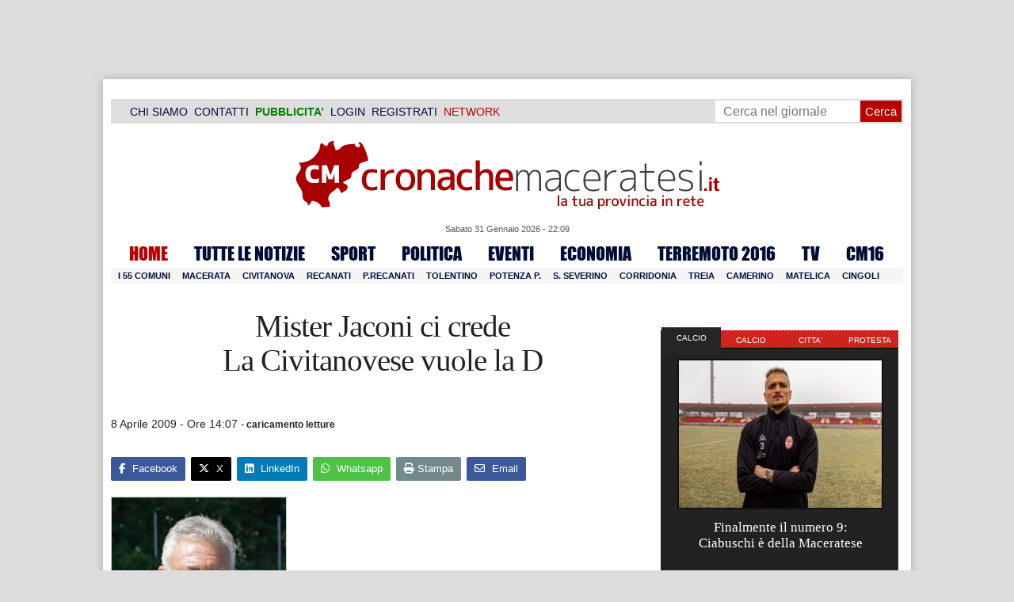

--- FILE ---
content_type: text/html; charset=UTF-8
request_url: https://www.cronachemaceratesi.it/2009/04/08/mister-jaconi-ci-crede-la-civitanovese-vuole-la-d/4230/
body_size: 27115
content:
<!doctype html>
<html lang="it" xmlns:og="http://ogp.me/ns#">
<head>
<meta charset="utf-8"/>
	
	<title>  Mister Jaconi ci crede  La Civitanovese vuole la D | Cronache Maceratesi</title>
	
		
	<link rel="shortcut icon" href="/favicon.ico" />
	<link rel="stylesheet" href="/wp-content/themes/WpNewspaper/style.css" type="text/css" media="screen" />
	<link rel="stylesheet" href="https://cdn.cronachemaceratesi.it/wp-content/uploads/static/css/default.css?v=48" type="text/css" media="screen" />
	<link rel="stylesheet" href="/wp-content/themes/WpNewspaper/custom.css?v=1" type="text/css" media="screen" />
	<link rel="stylesheet" href="https://cdn.cronachemaceratesi.it/wp-content/uploads/static/css/print.css?v=8" type="text/css" media="print" />
	<link rel="stylesheet" href='https://cdn.cronachemaceratesi.it/wp-content/uploads/static/css/banner.css?v=2' type='text/css' media='all' />

	<link rel="alternate" media="only screen and (max-width: 640px)" href="https://m.cronachemaceratesi.it/2009/04/08/mister-jaconi-ci-crede-la-civitanovese-vuole-la-d/4230/">

	<link rel="dns-prefetch" href="https://securepubads.g.doubleclick.net"/>
	<link rel="dns-prefetch" href="//www.google-analytics.com/" />
	<link rel="preconnect"   href="//www.google-analytics.com/" />
	<link rel="preconnect" href="https://www.googletagmanager.com"/>
	<link rel="preconnect" href="https://securepubads.g.doubleclick.net"/>
	
	<style type="text/css">
@font-face {
    font-family: 'myFirstFont';
    src: url('https://cdn.cronachemaceratesi.it/wp-content/uploads/static/font/impact-webfont.eot');
    src: url('https://cdn.cronachemaceratesi.it/wp-content/uploads/static/font/impact-webfont.eot?#iefix') format('embedded-opentype'),
         url('https://cdn.cronachemaceratesi.it/wp-content/uploads/static/font/impact-webfont.woff2') format('woff2'),
         url('https://cdn.cronachemaceratesi.it/wp-content/uploads/static/font/impact-webfont.woff') format('woff'),
         url('https://cdn.cronachemaceratesi.it/wp-content/uploads/static/font/impact-webfont.ttf') format('truetype'),
         url('https://cdn.cronachemaceratesi.it/wp-content/uploads/static/font/impact-webfont.svg#myFirstFont') format('svg');
    font-weight: normal;
    font-style: normal;
}
</style>
	<!-- per tutti -->
	<style type="text/css">
	#header {
		border-bottom: 1px solid #ddd;
	}
	#wp-admin-bar-edit .ab-item {
		color:white !important;
	}
	ul#menu-menu-category li a {
		font:22px/28px myFirstFont, impact, "arial black" !important;
	}
	ol.commentiVeri li .edit-comment p {
		text-align:left;
		font-size: 14px;
	}
	img.attachment-wpnv-ilcommento{
		width:55px;
		height:55px;
		float:left;
	}
	#contenuto_articolo h1 {
		font-size: 24px;
		line-height:26px;
		font-family: 'palatino linotype', palatino,'times new roman',times,serif;
		letter-spacing: -1px;
	}
	#contenuto_articolo a {
		cursor: pointer;
	}
	#contenuto_articolo a img {
		cursor: not-allowed;
	}
	#contenuto_articolo a.cliccabile, #contenuto_articolo a img.cliccabile {
		cursor: pointer;
	}
	#social_network {
		display:none;
	}
	#video_player {
		width:90%;
		margin:30px auto;
		padding:0;
	}
	ul.newsticker a {
		line-height:15px;
	}
	.go_back_link {
		font-weight:bold;
		font-size:16px;
		line-height:20px;
	}
	#infooter {
		z-index: 2147483645;
		background-color:#f7f7f7;
	}
	.slideshow_container_style-dark .slideshow_transparent {
		opacity:1 !important;
		height: 25px;
		line-height: 25px;
		font-size: 18px;
	}
	.titolo_classifica {
		background-color:#b00;
		color:#fff;
		font-size:25px !important;
		line-height:30px;
		margin-top:30px;
		padding:7px;
		text-align:left;
		margin-bottom:5px;
		font-weight:bold  !important;
		clear: both;
	}
	.titolo_elenco {
		font-weight:bold  !important;
		font-size:20px !important;
		line-height:25px;
		color:#235592 !important;
		margin-top:5px;
	}
	.titolo_elenco a {
		color:#235592 !important;
	}
	.wp-polls-form {
	    text-align: center;
	    width: 650px;
	    margin: 10px auto;
	}
	.wp-polls label {
	    font-size: 18px;
	    line-height: 24px;
	}
	.wp-polls .Buttons {
		padding:5px;
		font-size: 18px;
		line-height: 24px;
		background-color: #235592 !important;
		color:white !important;
		font-weight: bold;
	}
	#look_results a {
		display: block;
		padding: 10px;
		margin: 0 auto;
		font-size: 18px;
		color: #b00;
		font-weight: bold;
	}
	h1.singlePageTitle {
		text-align: center;
	}
	.user_cert_status {
		float: right;
		text-align: center;
		line-height: 150px;
		margin-right: 30px;
		margin-top: 12px;
	}
	.user_fake_avatar {
		width:120px;
		border:1px solid #ccc;
	}
	.certification_btn {
		padding:6px;
		display:block;
		font-size: 18px;
		background-color: #B00;
		color: #FFF;
		font-weight: bold;
		text-align: center;
		text-shadow: 1px 1px 1px #444;
		position: absolute;
		right: 10px;
		top: 10px;
		bottom: 10px;
		width: 200px;
		line-height: 40px;
		font-family: 'palatino linotype', palatino,'times new roman',times,serif;
		border: 1px solid #fff;
	}
	.cert_advice {
		position:relative;
		background-color: #1EBB48;
		padding: 10px;
		margin: 30px auto;
		font-size: 19px;
		line-height: 26px;
		color: #FFF;
		text-shadow: 1px 1px 1px #444;
	}
	.inner_advice {
		padding-right: 234px;
	}
	#login_widget .avatar_container {
		min-height:120px;
	}
	.intestazione cite {
		text-transform: capitalize;
	}

	#tabsRiquadriTitle li a {
		color:#fff !important;
		font-weight:normal !important;
		font-family: "Lucida Grande", Lucida, Verdana, sans-serif  !important;
	}

	#voti_sezioni {
		text-align:center;
	}
	#voti_sezioni tr td {
		padding:5px;
		vertical-align:middle;
	}
	#voti_sezioni tr th {
		height:50px;
	}
	.ballottaggio tr th {
		min-width: 70px;
		vertical-align:middle;
	}
	#voti_sezioni tr .verticale {
		-webkit-transform: rotate(-90deg);
		-moz-transform: rotate(-90deg);
		-ms-transform: rotate(-90deg);
		-o-transform: rotate(-90deg);
		filter: progid:DXImageTransform.Microsoft.BasicImage(rotation=3);
		transform: rotate(-90deg);
		font-weight:bold;
		display:block;
	}
	#voti_sezioni .sez_num {
		color:#fff;
		font-weight:bold;
		background-color:#444;
	}
	#voti_sezioni .sez_name {
		font-weight:bold;
		background-color:#f7f7f7;
		text-align:left;
	}
	#menu-item-69021 a {
		color:#b00 !important;
	}
	#navcats {
		background:none;
		margin-top: 6px;
	}
	#navpages {
		border:none;
	}
	.dataora {
		font-weight:normal;
		font-family: "Lucida Grande", Lucida, Verdana, sans-serif;
	}
	#header {
		border-bottom:none;
	}
	#news_interne {
		padding-left: 0 !important;
		background-image:none !important;
	}

	#contenuto_articolo ul {
		list-style-type:none;
		list-style-position:inside;
		padding:0;
	}
	#contenuto_articolo ul li {
		padding:0;
		padding-bottom: 5px;
		padding-top: 5px;
	}
	.nc_socialPanel {
		overflow:hidden;
	}

	.articolo-751651 h2.archiveTitle a {
		color: #235592 !important;
	}

	.articolo-751651 .postinfo {
		color: #444 !important;
		border:none !important;
	}
	.articolo-1624397 ul {
		list-style-type:disc !important;
	}
	#mostcommented2015 {
		margin-top:50px;
	}
	#contenuto_articolo {
	    font-size: 1.08em;
		line-height: 1.5em;
	}

	#visite tr td {
		padding:8px;
		text-align: center;
		border: 1px solid #ccc;
	}
	#visite tr th {
		padding:8px;
		text-align: center;
		border: 1px solid #ccc;
		background-color: #f7f7f7;
	}
	#visite .titrow {
		background-color: #444;
		color:#fff;
	}
	#visite {
		margin:10px auto;
		width:300px;
		margin-bottom:20px;
	}
	.comments_wrapper {
		position: relative;
	}
	.comment_area_title {
		position: absolute;
	    top: 0;
	    left: 0;
	    font-weight: bold;
	    font-size: 20px;
	    line-height: 22px;
	    color:#235592;
	}
	#innerLeft ol.commentlist {
		padding-top: 40px !important;
	}
	.fixed {
		position: fixed;
	}
	iframe {
		margin: 0 auto;
		display: block;
	    padding: 0;
	    border: none;
	}
	.wp-embedded-content {
		width: 650px;
	}
	.adBanner {
      background-color: transparent;
      height: 1px;
      width: 1px;
  }

	#vote_poll_mobile {
		display: none;
	}
	
	.selezionabile {
		-webkit-user-select: text;  /* Chrome 49+ */
		-moz-user-select: text;     /* Firefox 43+ */
		-ms-user-select: text;      /* No support yet */
		user-select: text;          /* Likely future */  		
	}
	.addthis_wrapper {
		margin:15px;
	}

	#container_elezioni_orizzontale {
		
		width:1000px !important;
	}
	
     .election-banner-container {
		display: flex;
		justify-content: space-between;
		align-items: center;
		width: 100%;
		gap: 10px;
		box-sizing: border-box;
	}
	.election-banner-container a {
		flex: 1;
		display: block;
	}
	.election-banner-container img {
		width: 100%;
		height: auto;
		display: block;
	}	
	
	#sheets {
		height:600px;
		width:100%;
		margin:0;
		padding:0;
		max-width: 100%;
	}	
	
	 #sheets_link {
		 color:#b00;
		 text-decoration:underline;
	 }
	 
	 .post .contenuto h2 {
		font-weight:bold;
		margin-top:7px;
		margin-bottom:2px;
		font-size:22px;
		line-height:25px;
	 }
	 
	/* CSS BLOCCO EVENTI */ 
	.post_events_wrapper {
		position:relative; 
		width:300px; 
		height:273px; 
		background-image:url('https://cdn.cronachemaceratesi.it/wp-content/uploads/static/img/events_background.png');
		background-repeat:no-repeat;
		margin-bottom:20px;
	}
	.inner_post_events {
		position:absolute; 
		top:67px; 
		left:1px; 
		right:1px; 
		height:182px; 
		background-color: #F5F5F5; 
		opacity:0.95; 
		border-top:1px solid #ccc; 
		border-bottom:1px solid #ccc;			
		overflow:auto;
	}
	.inner_post_events li .text_container {
		height:75px;
		float:left;
		width:190px;
	}
	.inner_post_events li .event_thumb {
		width:75px;
		height:75px;
		float:left;
		margin-right:5px;
		border:none;
		padding:0;
	}
	.inner_post_events li {
		list-style-type: none;
		padding: 5px;
		margin-bottom: 2px;
		padding-bottom: 2px;
		border-bottom: 1px dotted #ccc;
	}
	.inner_post_events li a br {
		display:none;
	}
	.inner_post_events li a {
		color: #222;
		font-size: 15px;
		line-height: 20px;
		font-family: georgia, 'palatino linotype', palatino,'times new roman',times,serif;
	}
	.inner_post_events li a:hover {
		color:#555;
	}
	.cta_all_events {
		color:#f5f5f5;
		line-height:23px;
		font-size:14px;
		font-family: sans-serif;
		text-decoration:none;
		position:absolute;
		left:7px;
		right:0;
		bottom:0;
	}
	.cta_all_events:hover {
		text-decoration:underline;
	}	
	
	/* Sharing Icons */
	.sharing_icons_wrapper {
		margin:15px 0;
	}
	.sharing_icons_wrapper a {
		display: inline-block;
		padding: 3px 10px;
		margin-right: 3px;
		font-size: 13px;
		line-height: 24px;
		border-radius: 2px;
		font-family: sans-serif;
	}
	
	.fa, .fab, .fad, .fal, .far, .fas {
		margin-right:5px;
	}
	.sharing_icons_wrapper a:hover {
		text-decoration:none;
		color:#fff;
	}
	.sharing_icons_wrapper icon:hover {
		opacity: 0.7;
	}
	.sharing_icons_wrapper .facebook {
		background-color: #3B5998;
		color: white;
	}
	.sharing_icons_wrapper .x-twitter {
		background-color: #000;
		color: white;
	}
	.sharing_icons_wrapper .linkedin {
		background-color: #007bb5;
		color: white;
	}
	.sharing_icons_wrapper .whatsapp {
		background-color: #4DC247;
		color: white;
	}
	.sharing_icons_wrapper .pdf {
		background-color: #B30B00;
		color: white;
	}
	.sharing_icons_wrapper .print {
		background-color: #738A8D;
		color: white;
	}
	.reserved_reproduction {
		margin:15px 0;
		height:25px;
		padding:8px;
		line-height:25px;
	}
	.post_views {
		font-size:12px;
	}
	
	.show_only_on_app {
		display:none;
	}
	
	</style>

	<link rel="alternate" type="application/rss+xml" title="RSS 2.0" href="https://www.cronachemaceratesi.it/feed/" />
	<link rel="alternate" type="text/xml" title="RSS .92" href="https://www.cronachemaceratesi.it/feed/rss/" />

	
<script async src="https://securepubads.g.doubleclick.net/tag/js/gpt.js"></script>
<script>

	window.googletag = window.googletag || {cmd: []};

	googletag.cmd.push(function() {

		//skin
		googletag.defineSlot('/6537874/cm-desktop-skin-articoli', [1, 1], 'div-gpt-ad-1571063340345-0').setTargeting('comune_cm', ["1"]).addService(googletag.pubads());

		//orizzontali
		googletag.defineSlot('/6537874/728x90_infooter_articoli', [728, 90], 'div-gpt-ad-1417384327962-0').setTargeting('comune_cm', ["1"]).addService(googletag.pubads()).setCollapseEmptyDiv(true);
		googletag.defineSlot('/6537874/articoli_970x90', [[970, 250], [970, 90], [728, 90]], 'div-gpt-ad-1506334438776-0').setTargeting('comune_cm', ["1"]).addService(googletag.pubads()).setCollapseEmptyDiv(true);
		//googletag.defineSlot('/6537874/970x90_articoli_top', [970, 90], 'div-gpt-ad-1512090011013-0').setTargeting('comune_cm', ["1"]).addService(googletag.pubads()).setCollapseEmptyDiv(true);
		googletag.defineOutOfPageSlot('/6537874/cm_royal_desktop_articoli', 'div-gpt-ad-1762800183316-0').addService(googletag.pubads());

		//manchette
		googletag.defineSlot('/6537874/articoli_150x115_destra', [150, 115], 'div-gpt-ad-1373041927023-0').setTargeting('comune_cm', ["1"]).addService(googletag.pubads());
		googletag.defineSlot('/6537874/home_page_150x115_header_sinistra', [150, 115], 'div-gpt-ad-1372873550717-0').setTargeting('comune_cm', ["1"]).addService(googletag.pubads());

    	//laterali
		googletag.defineSlot('/6537874/articoli_300x600', [[300, 600], [300, 420], [300, 250]], 'div-gpt-ad-1519641619550-0').setTargeting('comune_cm', ["1"]).addService(googletag.pubads());
		googletag.defineSlot('/6537874/articoli_300x250', [[300, 600], [300, 420], [300, 250]], 'div-gpt-ad-1515408208531-0').setTargeting('comune_cm', ["1"]).addService(googletag.pubads()).setCollapseEmptyDiv(true);
		googletag.defineSlot('/6537874/cm_desk_300x600_extra', [300, 600], 'div-gpt-ad-1575888282413-0').setTargeting('comune_cm', ["1"]).addService(googletag.pubads());

		//dentro corpo testo
		googletag.defineSlot('/6537874/articoli_600x300', [600, 300], 'div-gpt-ad-1372888032712-0').setTargeting('comune_cm', ["1"]).addService(googletag.pubads()).setCollapseEmptyDiv(true);
		googletag.defineSlot('/6537874/articoli_sport_600x300', [600, 300], 'div-gpt-ad-1383227861735-0').setTargeting('comune_cm', ["1"]).addService(googletag.pubads()).setCollapseEmptyDiv(true);
		googletag.defineSlot('/6537874/600x100_desktop_articoli', [600, 100], 'div-gpt-ad-1426590920219-0').setTargeting('comune_cm', ["1"]).addService(googletag.pubads()).setCollapseEmptyDiv(true);

		googletag.defineSlot('/6537874/cm_desk_650x80_articoli_bottom', [650, 80], 'div-gpt-ad-1532076578366-0').setTargeting('comune_cm', ["1"]).addService(googletag.pubads()).setCollapseEmptyDiv(true);
		//googletag.defineSlot('/6537874/cm_desk_728x90_video', [728, 90], 'div-gpt-ad-1664880835275-0').addService(googletag.pubads()).setCollapseEmptyDiv(true);

		googletag.pubads().setTargeting('comune_cm', ["1"]);
		
		googletag.pubads().enableSingleRequest();
		googletag.pubads().collapseEmptyDivs();
		googletag.enableServices();
		
		googletag.pubads().addEventListener('slotRenderEnded', function(event) {
			if (event.slot.getSlotElementId() === 'div-gpt-ad-1417384327962-0') {
				
				console.log("slot infooter renderizzato");
				
				var adContainer = document.getElementById('div-gpt-ad-1417384327962-0');
				
				if (event.isEmpty) {
					//adContainer.style.display = 'none';
					console.log("slot infooter vuoto");
					document.getElementById('infooter').style.display = 'none';
				} else {
					console.log("slot infooter non vuoto");
				}
			}
		});		
		
	});

</script>
<meta name='robots' content='max-image-preview:large' />
<link rel='dns-prefetch' href='//www.cronachemaceratesi.it' />
<link rel="alternate" type="application/rss+xml" title="Cronache Maceratesi &raquo; Mister Jaconi ci crede  La Civitanovese vuole la D Feed dei commenti" href="https://www.cronachemaceratesi.it/2009/04/08/mister-jaconi-ci-crede-la-civitanovese-vuole-la-d/4230/feed/" />
<link rel="alternate" title="oEmbed (JSON)" type="application/json+oembed" href="https://www.cronachemaceratesi.it/wp-json/oembed/1.0/embed?url=https%3A%2F%2Fwww.cronachemaceratesi.it%2F2009%2F04%2F08%2Fmister-jaconi-ci-crede-la-civitanovese-vuole-la-d%2F4230%2F" />
<link rel="alternate" title="oEmbed (XML)" type="text/xml+oembed" href="https://www.cronachemaceratesi.it/wp-json/oembed/1.0/embed?url=https%3A%2F%2Fwww.cronachemaceratesi.it%2F2009%2F04%2F08%2Fmister-jaconi-ci-crede-la-civitanovese-vuole-la-d%2F4230%2F&#038;format=xml" />
<style id='wp-img-auto-sizes-contain-inline-css' type='text/css'>
img:is([sizes=auto i],[sizes^="auto," i]){contain-intrinsic-size:3000px 1500px}
/*# sourceURL=wp-img-auto-sizes-contain-inline-css */
</style>
<style id='wp-emoji-styles-inline-css' type='text/css'>

	img.wp-smiley, img.emoji {
		display: inline !important;
		border: none !important;
		box-shadow: none !important;
		height: 1em !important;
		width: 1em !important;
		margin: 0 0.07em !important;
		vertical-align: -0.1em !important;
		background: none !important;
		padding: 0 !important;
	}
/*# sourceURL=wp-emoji-styles-inline-css */
</style>
<link rel='stylesheet' id='wp-block-library-css' href='https://www.cronachemaceratesi.it/wp-includes/css/dist/block-library/style.min.css?ver=6b8c71621ecfca92895698521422e0cf' type='text/css' media='all' />
<style id='global-styles-inline-css' type='text/css'>
:root{--wp--preset--aspect-ratio--square: 1;--wp--preset--aspect-ratio--4-3: 4/3;--wp--preset--aspect-ratio--3-4: 3/4;--wp--preset--aspect-ratio--3-2: 3/2;--wp--preset--aspect-ratio--2-3: 2/3;--wp--preset--aspect-ratio--16-9: 16/9;--wp--preset--aspect-ratio--9-16: 9/16;--wp--preset--color--black: #000000;--wp--preset--color--cyan-bluish-gray: #abb8c3;--wp--preset--color--white: #ffffff;--wp--preset--color--pale-pink: #f78da7;--wp--preset--color--vivid-red: #cf2e2e;--wp--preset--color--luminous-vivid-orange: #ff6900;--wp--preset--color--luminous-vivid-amber: #fcb900;--wp--preset--color--light-green-cyan: #7bdcb5;--wp--preset--color--vivid-green-cyan: #00d084;--wp--preset--color--pale-cyan-blue: #8ed1fc;--wp--preset--color--vivid-cyan-blue: #0693e3;--wp--preset--color--vivid-purple: #9b51e0;--wp--preset--gradient--vivid-cyan-blue-to-vivid-purple: linear-gradient(135deg,rgb(6,147,227) 0%,rgb(155,81,224) 100%);--wp--preset--gradient--light-green-cyan-to-vivid-green-cyan: linear-gradient(135deg,rgb(122,220,180) 0%,rgb(0,208,130) 100%);--wp--preset--gradient--luminous-vivid-amber-to-luminous-vivid-orange: linear-gradient(135deg,rgb(252,185,0) 0%,rgb(255,105,0) 100%);--wp--preset--gradient--luminous-vivid-orange-to-vivid-red: linear-gradient(135deg,rgb(255,105,0) 0%,rgb(207,46,46) 100%);--wp--preset--gradient--very-light-gray-to-cyan-bluish-gray: linear-gradient(135deg,rgb(238,238,238) 0%,rgb(169,184,195) 100%);--wp--preset--gradient--cool-to-warm-spectrum: linear-gradient(135deg,rgb(74,234,220) 0%,rgb(151,120,209) 20%,rgb(207,42,186) 40%,rgb(238,44,130) 60%,rgb(251,105,98) 80%,rgb(254,248,76) 100%);--wp--preset--gradient--blush-light-purple: linear-gradient(135deg,rgb(255,206,236) 0%,rgb(152,150,240) 100%);--wp--preset--gradient--blush-bordeaux: linear-gradient(135deg,rgb(254,205,165) 0%,rgb(254,45,45) 50%,rgb(107,0,62) 100%);--wp--preset--gradient--luminous-dusk: linear-gradient(135deg,rgb(255,203,112) 0%,rgb(199,81,192) 50%,rgb(65,88,208) 100%);--wp--preset--gradient--pale-ocean: linear-gradient(135deg,rgb(255,245,203) 0%,rgb(182,227,212) 50%,rgb(51,167,181) 100%);--wp--preset--gradient--electric-grass: linear-gradient(135deg,rgb(202,248,128) 0%,rgb(113,206,126) 100%);--wp--preset--gradient--midnight: linear-gradient(135deg,rgb(2,3,129) 0%,rgb(40,116,252) 100%);--wp--preset--font-size--small: 13px;--wp--preset--font-size--medium: 20px;--wp--preset--font-size--large: 36px;--wp--preset--font-size--x-large: 42px;--wp--preset--spacing--20: 0.44rem;--wp--preset--spacing--30: 0.67rem;--wp--preset--spacing--40: 1rem;--wp--preset--spacing--50: 1.5rem;--wp--preset--spacing--60: 2.25rem;--wp--preset--spacing--70: 3.38rem;--wp--preset--spacing--80: 5.06rem;--wp--preset--shadow--natural: 6px 6px 9px rgba(0, 0, 0, 0.2);--wp--preset--shadow--deep: 12px 12px 50px rgba(0, 0, 0, 0.4);--wp--preset--shadow--sharp: 6px 6px 0px rgba(0, 0, 0, 0.2);--wp--preset--shadow--outlined: 6px 6px 0px -3px rgb(255, 255, 255), 6px 6px rgb(0, 0, 0);--wp--preset--shadow--crisp: 6px 6px 0px rgb(0, 0, 0);}:where(.is-layout-flex){gap: 0.5em;}:where(.is-layout-grid){gap: 0.5em;}body .is-layout-flex{display: flex;}.is-layout-flex{flex-wrap: wrap;align-items: center;}.is-layout-flex > :is(*, div){margin: 0;}body .is-layout-grid{display: grid;}.is-layout-grid > :is(*, div){margin: 0;}:where(.wp-block-columns.is-layout-flex){gap: 2em;}:where(.wp-block-columns.is-layout-grid){gap: 2em;}:where(.wp-block-post-template.is-layout-flex){gap: 1.25em;}:where(.wp-block-post-template.is-layout-grid){gap: 1.25em;}.has-black-color{color: var(--wp--preset--color--black) !important;}.has-cyan-bluish-gray-color{color: var(--wp--preset--color--cyan-bluish-gray) !important;}.has-white-color{color: var(--wp--preset--color--white) !important;}.has-pale-pink-color{color: var(--wp--preset--color--pale-pink) !important;}.has-vivid-red-color{color: var(--wp--preset--color--vivid-red) !important;}.has-luminous-vivid-orange-color{color: var(--wp--preset--color--luminous-vivid-orange) !important;}.has-luminous-vivid-amber-color{color: var(--wp--preset--color--luminous-vivid-amber) !important;}.has-light-green-cyan-color{color: var(--wp--preset--color--light-green-cyan) !important;}.has-vivid-green-cyan-color{color: var(--wp--preset--color--vivid-green-cyan) !important;}.has-pale-cyan-blue-color{color: var(--wp--preset--color--pale-cyan-blue) !important;}.has-vivid-cyan-blue-color{color: var(--wp--preset--color--vivid-cyan-blue) !important;}.has-vivid-purple-color{color: var(--wp--preset--color--vivid-purple) !important;}.has-black-background-color{background-color: var(--wp--preset--color--black) !important;}.has-cyan-bluish-gray-background-color{background-color: var(--wp--preset--color--cyan-bluish-gray) !important;}.has-white-background-color{background-color: var(--wp--preset--color--white) !important;}.has-pale-pink-background-color{background-color: var(--wp--preset--color--pale-pink) !important;}.has-vivid-red-background-color{background-color: var(--wp--preset--color--vivid-red) !important;}.has-luminous-vivid-orange-background-color{background-color: var(--wp--preset--color--luminous-vivid-orange) !important;}.has-luminous-vivid-amber-background-color{background-color: var(--wp--preset--color--luminous-vivid-amber) !important;}.has-light-green-cyan-background-color{background-color: var(--wp--preset--color--light-green-cyan) !important;}.has-vivid-green-cyan-background-color{background-color: var(--wp--preset--color--vivid-green-cyan) !important;}.has-pale-cyan-blue-background-color{background-color: var(--wp--preset--color--pale-cyan-blue) !important;}.has-vivid-cyan-blue-background-color{background-color: var(--wp--preset--color--vivid-cyan-blue) !important;}.has-vivid-purple-background-color{background-color: var(--wp--preset--color--vivid-purple) !important;}.has-black-border-color{border-color: var(--wp--preset--color--black) !important;}.has-cyan-bluish-gray-border-color{border-color: var(--wp--preset--color--cyan-bluish-gray) !important;}.has-white-border-color{border-color: var(--wp--preset--color--white) !important;}.has-pale-pink-border-color{border-color: var(--wp--preset--color--pale-pink) !important;}.has-vivid-red-border-color{border-color: var(--wp--preset--color--vivid-red) !important;}.has-luminous-vivid-orange-border-color{border-color: var(--wp--preset--color--luminous-vivid-orange) !important;}.has-luminous-vivid-amber-border-color{border-color: var(--wp--preset--color--luminous-vivid-amber) !important;}.has-light-green-cyan-border-color{border-color: var(--wp--preset--color--light-green-cyan) !important;}.has-vivid-green-cyan-border-color{border-color: var(--wp--preset--color--vivid-green-cyan) !important;}.has-pale-cyan-blue-border-color{border-color: var(--wp--preset--color--pale-cyan-blue) !important;}.has-vivid-cyan-blue-border-color{border-color: var(--wp--preset--color--vivid-cyan-blue) !important;}.has-vivid-purple-border-color{border-color: var(--wp--preset--color--vivid-purple) !important;}.has-vivid-cyan-blue-to-vivid-purple-gradient-background{background: var(--wp--preset--gradient--vivid-cyan-blue-to-vivid-purple) !important;}.has-light-green-cyan-to-vivid-green-cyan-gradient-background{background: var(--wp--preset--gradient--light-green-cyan-to-vivid-green-cyan) !important;}.has-luminous-vivid-amber-to-luminous-vivid-orange-gradient-background{background: var(--wp--preset--gradient--luminous-vivid-amber-to-luminous-vivid-orange) !important;}.has-luminous-vivid-orange-to-vivid-red-gradient-background{background: var(--wp--preset--gradient--luminous-vivid-orange-to-vivid-red) !important;}.has-very-light-gray-to-cyan-bluish-gray-gradient-background{background: var(--wp--preset--gradient--very-light-gray-to-cyan-bluish-gray) !important;}.has-cool-to-warm-spectrum-gradient-background{background: var(--wp--preset--gradient--cool-to-warm-spectrum) !important;}.has-blush-light-purple-gradient-background{background: var(--wp--preset--gradient--blush-light-purple) !important;}.has-blush-bordeaux-gradient-background{background: var(--wp--preset--gradient--blush-bordeaux) !important;}.has-luminous-dusk-gradient-background{background: var(--wp--preset--gradient--luminous-dusk) !important;}.has-pale-ocean-gradient-background{background: var(--wp--preset--gradient--pale-ocean) !important;}.has-electric-grass-gradient-background{background: var(--wp--preset--gradient--electric-grass) !important;}.has-midnight-gradient-background{background: var(--wp--preset--gradient--midnight) !important;}.has-small-font-size{font-size: var(--wp--preset--font-size--small) !important;}.has-medium-font-size{font-size: var(--wp--preset--font-size--medium) !important;}.has-large-font-size{font-size: var(--wp--preset--font-size--large) !important;}.has-x-large-font-size{font-size: var(--wp--preset--font-size--x-large) !important;}
/*# sourceURL=global-styles-inline-css */
</style>

<style id='classic-theme-styles-inline-css' type='text/css'>
/*! This file is auto-generated */
.wp-block-button__link{color:#fff;background-color:#32373c;border-radius:9999px;box-shadow:none;text-decoration:none;padding:calc(.667em + 2px) calc(1.333em + 2px);font-size:1.125em}.wp-block-file__button{background:#32373c;color:#fff;text-decoration:none}
/*# sourceURL=/wp-includes/css/classic-themes.min.css */
</style>
<link rel='stylesheet' id='wp-rest-user-css' href='https://www.cronachemaceratesi.it/wp-content/plugins/wp-rest-user/public/css/wp-rest-user-public.css?ver=1.4.3' type='text/css' media='all' />
<link rel='stylesheet' id='ep_general_styles-css' href='https://www.cronachemaceratesi.it/wp-content/plugins/elasticpress/dist/css/general-styles.css?ver=66295efe92a630617c00' type='text/css' media='all' />
<link rel='stylesheet' id='searchterm-highlighting-css' href='https://www.cronachemaceratesi.it/wp-content/plugins/elasticpress/dist/css/highlighting-styles.css?ver=252562c4ed9241547293' type='text/css' media='all' />
<script type="text/javascript" src="https://www.cronachemaceratesi.it/wp-includes/js/jquery/jquery.min.js?ver=3.7.1" id="jquery-core-js"></script>
<script type="text/javascript" src="https://www.cronachemaceratesi.it/wp-includes/js/jquery/jquery-migrate.min.js?ver=3.4.1" id="jquery-migrate-js"></script>
<script type="text/javascript" src="https://www.cronachemaceratesi.it/wp-content/themes/WpNewspaper/includes/js/jqueryslidemenu.js?ver=6b8c71621ecfca92895698521422e0cf" id="jqueryslidemenu-js"></script>
<script type="text/javascript" src="https://www.cronachemaceratesi.it/wp-content/plugins/wp-rest-user/public/js/wp-rest-user-public.js?ver=1.4.3" id="wp-rest-user-js"></script>
<link rel="https://api.w.org/" href="https://www.cronachemaceratesi.it/wp-json/" /><link rel="alternate" title="JSON" type="application/json" href="https://www.cronachemaceratesi.it/wp-json/wp/v2/posts/4230" /><link rel="canonical" href="https://www.cronachemaceratesi.it/2009/04/08/mister-jaconi-ci-crede-la-civitanovese-vuole-la-d/4230/" />

	<!-- Comment Rating plugin Version: 2.12.1 by Bob King, http://wealthynetizen.com/, dynamic comment voting & styling. --> 
	<style type="text/css" media="screen">
	   .ckrating_highly_rated {background-color:#FFFFCC !important;}
	   .ckrating_poorly_rated {opacity:0.6;filter:alpha(opacity=60) !important;}
	   .ckrating_hotly_debated {background-color:#FFF0F5 !important;}
	</style>

	
		<!-- GA Google Analytics @ https://m0n.co/ga -->
		<script async src="https://www.googletagmanager.com/gtag/js?id=G-1T7X1PQQV3"></script>
		<script>
			window.dataLayer = window.dataLayer || [];
			function gtag(){dataLayer.push(arguments);}
			gtag('js', new Date());
			gtag('config', 'G-1T7X1PQQV3');
		</script>

	

<script type="application/ld+json" class="saswp-schema-markup-output">
[{"@context":"https:\/\/schema.org\/","@graph":[{"@context":"https:\/\/schema.org\/","@type":"SiteNavigationElement","@id":"https:\/\/www.cronachemaceratesi.it\/#redazione","name":"Redazione","url":"https:\/\/www.cronachemaceratesi.it\/redazione\/"},{"@context":"https:\/\/schema.org\/","@type":"SiteNavigationElement","@id":"https:\/\/www.cronachemaceratesi.it\/#licenza-sui-contenuti","name":"Licenza sui contenuti","url":"https:\/\/www.cronachemaceratesi.it\/licenza-sui-contenuti\/"},{"@context":"https:\/\/schema.org\/","@type":"SiteNavigationElement","@id":"https:\/\/www.cronachemaceratesi.it\/#privacy-policy","name":"Privacy Policy","url":"https:\/\/www.cronachemaceratesi.it\/privacy-policy\/"},{"@context":"https:\/\/schema.org\/","@type":"SiteNavigationElement","@id":"https:\/\/www.cronachemaceratesi.it\/#responsabilita-dei-contenuti","name":"Responsabilit\u00e0 dei contenuti","url":"https:\/\/www.cronachemaceratesi.it\/responsabilita-dei-contenuti\/"},{"@context":"https:\/\/schema.org\/","@type":"SiteNavigationElement","@id":"https:\/\/www.cronachemaceratesi.it\/#codice-di-condotta","name":"Codice di condotta","url":"https:\/\/www.cronachemaceratesi.it\/codice-di-condotta\/"},{"@context":"https:\/\/schema.org\/","@type":"SiteNavigationElement","@id":"https:\/\/www.cronachemaceratesi.it\/#contatti","name":"CONTATTI","url":"https:\/\/www.cronachemaceratesi.it\/redazione\/"},{"@context":"https:\/\/schema.org\/","@type":"SiteNavigationElement","@id":"https:\/\/www.cronachemaceratesi.it\/#pubblicita","name":"PUBBLICITA'","url":"https:\/\/www.cronachemaceratesi.it\/pubblicita\/"},{"@context":"https:\/\/schema.org\/","@type":"SiteNavigationElement","@id":"https:\/\/www.cronachemaceratesi.it\/#login","name":"LOGIN","url":"https:\/\/www.cronachemaceratesi.it\/wp-login.php"},{"@context":"https:\/\/schema.org\/","@type":"SiteNavigationElement","@id":"https:\/\/www.cronachemaceratesi.it\/#registrati","name":"REGISTRATI","url":"https:\/\/www.cronachemaceratesi.it\/certificazione\/"},{"@context":"https:\/\/schema.org\/","@type":"SiteNavigationElement","@id":"https:\/\/www.cronachemaceratesi.it\/#cronache-fermane","name":"CRONACHE FERMANE","url":"https:\/\/www.cronachefermane.it\/"},{"@context":"https:\/\/schema.org\/","@type":"SiteNavigationElement","@id":"https:\/\/www.cronachemaceratesi.it\/#cronache-ancona","name":"CRONACHE ANCONA","url":"https:\/\/www.cronacheancona.it\/"},{"@context":"https:\/\/schema.org\/","@type":"SiteNavigationElement","@id":"https:\/\/www.cronachemaceratesi.it\/#cronache-picene","name":"CRONACHE PICENE","url":"https:\/\/www.cronachepicene.it\/"}]},

{"@context":"https:\/\/schema.org\/","@type":"NewsArticle","@id":"https:\/\/www.cronachemaceratesi.it\/2009\/04\/08\/mister-jaconi-ci-crede-la-civitanovese-vuole-la-d\/4230\/#newsarticle","url":"https:\/\/www.cronachemaceratesi.it\/2009\/04\/08\/mister-jaconi-ci-crede-la-civitanovese-vuole-la-d\/4230\/","headline":"Mister Jaconi ci crede <br> La Civitanovese vuole la D","mainEntityOfPage":"https:\/\/www.cronachemaceratesi.it\/2009\/04\/08\/mister-jaconi-ci-crede-la-civitanovese-vuole-la-d\/4230\/","datePublished":"2009-04-08T14:07:49+02:00","dateModified":"2009-04-08T14:09:56+02:00","description":"di Andrea Busiello La vittoria ottenuta in quel di Cagli ha dato la sensazione che la Civitanovese sia diventata giornata dopo giornata una delle squadre pi\u00f9 forti dell'Eccellenza. Peccato che il timoniere Jaconi sia arrivato in corso d'opera alla giuda della squadra di patron Antonelli altrimenti chiss\u00e0 come sarebbe andata a finire. In queste ultime","articleSection":"Senza categoria","articleBody":"di Andrea Busiello    La vittoria ottenuta in quel di Cagli ha dato la sensazione che la Civitanovese sia diventata giornata dopo giornata una delle squadre pi\u00f9 forti dell'Eccellenza. Peccato che il timoniere Jaconi sia arrivato in corso d'opera alla giuda della squadra di patron Antonelli altrimenti chiss\u00e0 come sarebbe andata a finire. In queste ultime due giornate Rossi Finarelli e soci le tenteranno tutte per superare almeno una delle due squadre che la precedono per far si che il cammino nei play off sia meno tortuoso. In vista di questo rush finale mozzafiato abbiamo ascoltato proprio l'allenatore rossobl\u00f9 Osvaldo Jaconi che si dimostra fiducioso per l'immediato futuro.    Mister Jaconi in molti a Civitanova dicono: \"Se fosse arrivato prima...\". Lei che dice?    \"Sono solo chiacchiere da bar perch\u00e8 con il senno del poi tutto e pi\u00f9 facile. Certo abbiamo fatto un bel lavoro e di questo ne dobbiamo essere fieri tutti. Dallo staff ai giocatori compresa la societ\u00e0 e i tifosi\".    La vittoria di Cagli vi da ancora chance di migliorare la posizione in classifica...    \"Si perch\u00e8 ora siamo a meno due da chi ci precede e l'obiettivo nostro era quello di continuare una bella striscia positiva. A questo punto queste ultime due giornate sono importanti anche per il posizionamento nella griglia play off che potrebbe essere un vantaggio notevole\".    Quale squadra vede favorita nei play off?    \"Direi che partono tutte con il 25% di possibilit\u00e0. Ho diverse esperienze alle spalle per dire che si parte tutti alla pari e ci\u00f2 che \u00e8 successo nel campionato vale 0. Sar\u00e0 durissima ma sono convinto che abbiamo i mezzi per arrivare fino in fondo ed arrivare in serie D\".    Dopo aver tirato la cinghia per molte settimane \u00e8 arrivata una settimana dove fortunatamente potete lavorare con pi\u00f9 tranquillit\u00e0 e sfruttare a dovere il riposo...    \"Si, questa sar\u00e0 una settimana un p\u00f2 particolare perch\u00e8 \u00e8 vero che non si giocher\u00e0 ma lavoreremo molto sull'aspetto della tattica che nelle ultime settimane era stato messo un p\u00f2 da parte e ci\u00f2 porter\u00e0 via diversi allenamenti mirati per riprendere dopo la sosta al top\".    A Monturano sar\u00e0 durissima per\u00f2, perch\u00e8 loro saranno affamati di punti salvezza...    \"Indubbiamente. Il calendario purtroppo ci ha messo difronte questo match molto duro e dunque dovremo cercare di fare bottino pieno in casa di una squadra che sappiamo bene ha bisogno assoluto di vittoria per cercare i play out\".    Cosa dice ai tifosi rossobl\u00f9 in vista del finale di stagione?    \"Che ce la metteremo tutta per arrivare fino in fondo questo \u00e8 poco ma \u00e8 sicuro. I ragazzi sono consapevoli della loro forza e sarebbe bello fare un regalo speciale a questi supporters che ci hanno seguito sempre sia in casa che in trasferta con grande dedizione\".","keywords":["civitanovese"," Eccellenze"," Jaconi"," Rossi Finarelli"," "],"name":"Mister Jaconi ci crede <br> La Civitanovese vuole la D","thumbnailUrl":"","wordCount":"442","timeRequired":"PT1M57S","mainEntity":{"@type":"WebPage","@id":"https:\/\/www.cronachemaceratesi.it\/2009\/04\/08\/mister-jaconi-ci-crede-la-civitanovese-vuole-la-d\/4230\/"},"author":{"@type":"Person","name":"Andrea Busiello","url":"https:\/\/www.cronachemaceratesi.it\/author\/andrea-busiello\/","sameAs":[],"image":{"@type":"ImageObject","url":"https:\/\/secure.gravatar.com\/avatar\/656855a7a67311c82e357265dd1bbe7b1be7eb5aa5d08ca40921d7819af08576?s=96&d=mm&r=g","height":96,"width":96}},"editor":{"@type":"Person","name":"Andrea Busiello","url":"https:\/\/www.cronachemaceratesi.it\/author\/andrea-busiello\/","sameAs":[],"image":{"@type":"ImageObject","url":"https:\/\/secure.gravatar.com\/avatar\/656855a7a67311c82e357265dd1bbe7b1be7eb5aa5d08ca40921d7819af08576?s=96&d=mm&r=g","height":96,"width":96}},"publisher":{"@type":"Organization","name":"Cronache Maceratesi","url":"https:\/\/www.cronachemaceratesi.it","logo":{"@type":"ImageObject","url":"https:\/\/www.cronachemaceratesi.it\/wp-content\/uploads\/2021\/10\/cm_2000x200.jpg","width":1280,"height":128}},"comment":null,"image":[{"@type":"ImageObject","url":"https:\/\/www.cronachemaceratesi.it\/wp-content\/uploads\/2009\/01\/foto_jaconi11-1200x675.jpg","width":1200,"height":675,"caption":"foto_jaconi11","@id":"https:\/\/www.cronachemaceratesi.it\/2009\/04\/08\/mister-jaconi-ci-crede-la-civitanovese-vuole-la-d\/4230\/#primaryimage"}]}]
</script>


    <!-- START - Open Graph and Twitter Card Tags 3.3.9 -->
     <!-- Facebook Open Graph -->
      <meta property="og:locale" content="it_IT"/>
      <meta property="og:site_name" content="Cronache Maceratesi"/>
      <meta property="og:title" content="Mister Jaconi ci crede La Civitanovese vuole la D"/>
      <meta property="og:url" content="https://www.cronachemaceratesi.it/2009/04/08/mister-jaconi-ci-crede-la-civitanovese-vuole-la-d/4230/"/>
      <meta property="og:type" content="article"/>
      <meta property="og:description" content="di Andrea Busiello

La vittoria ottenuta in quel di Cagli ha dato la sensazione che la Civitanovese sia diventata giornata dopo giornata una delle squadre più forti dell&#039;Eccellenza. Peccato che il timoniere Jaconi sia arrivato in corso d&#039;opera alla giuda della squadra di patron Antonelli altriment"/>
      <meta property="og:image" content="https://www.cronachemaceratesi.it/wp-content/uploads/2009/01/foto_jaconi11.jpg"/>
      <meta property="og:image:url" content="https://www.cronachemaceratesi.it/wp-content/uploads/2009/01/foto_jaconi11.jpg"/>
    <meta property="og:image:width" content="220"/>
                            <meta property="og:image:height" content="246"/>
                          <meta property="article:published_time" content="2009-04-08T14:07:49+02:00"/>
      <meta property="article:modified_time" content="2009-04-08T14:09:56+02:00" />
      <meta property="og:updated_time" content="2009-04-08T14:09:56+02:00" />
      <meta property="article:section" content="Senza categoria"/>
      <meta property="article:publisher" content="https://www.facebook.com/cronachemaceratesi/"/>
      <meta property="fb:app_id" content="337164180474812"/>
     <!-- Google+ / Schema.org -->
     <!-- Twitter Cards -->
      <meta name="twitter:title" content="Mister Jaconi ci crede La Civitanovese vuole la D"/>
      <meta name="twitter:url" content="https://www.cronachemaceratesi.it/2009/04/08/mister-jaconi-ci-crede-la-civitanovese-vuole-la-d/4230/"/>
      <meta name="twitter:description" content="di Andrea Busiello

La vittoria ottenuta in quel di Cagli ha dato la sensazione che la Civitanovese sia diventata giornata dopo giornata una delle squadre più forti dell&#039;Eccellenza. Peccato che il timoniere Jaconi sia arrivato in corso d&#039;opera alla giuda della squadra di patron Antonelli altriment"/>
      <meta name="twitter:image" content="https://www.cronachemaceratesi.it/wp-content/uploads/2009/01/foto_jaconi11.jpg"/>
      <meta name="twitter:card" content="summary_large_image"/>
      <meta name="twitter:site" content="@@CronacheMC"/>
     <!-- SEO -->
      <meta name="description" content="di Andrea Busiello

La vittoria ottenuta in quel di Cagli ha dato la sensazione che la Civitanovese sia diventata giornata dopo giornata una delle squadre più forti dell&#039;Eccellenza. Peccato che il timoniere Jaconi sia arrivato in corso d&#039;opera alla giuda della squadra di patron Antonelli altriment"/>
      <meta name="author" content="Andrea Busiello"/>
      <meta name="publisher" content="Cronache Maceratesi"/>
     <!-- Misc. tags -->
     <!-- is_singular -->
    <!-- END - Open Graph and Twitter Card Tags 3.3.9 -->
        
    
			<link rel="stylesheet" href="https://cdn.cronachemaceratesi.it/wp-content/uploads/static/css/single.css?v=21" type="text/css" media="screen" />
	
	
		
	<link rel='stylesheet' href='https://cdnjs.cloudflare.com/ajax/libs/font-awesome/6.7.2/css/all.min.css'>
	
		
</head>

<body data-rsssl=1>

	
<!-- /6537874/cm-desktop-skin-articoli -->
<div id='div-gpt-ad-1571063340345-0' style='width: 1px; height: 1px;'>
  <script>
    googletag.cmd.push(function() { googletag.display('div-gpt-ad-1571063340345-0'); });
  </script>
</div>

<a id="skinabove"></a>

<div data-rocket-location-hash="d1cbad6e522075960fde56c8528c3e41" id="wrapper">

	
				<div class="banner" style="outline:none; border:none; background-color:transparent; min-width:728px; max-height:180px; height:auto; width:100%;" id='royal-articoli-slider'>

										
					<!-- /6537874/cm_royal_desktop_articoli -->
					<div id='div-gpt-ad-1762800183316-0'>
					  <script>
						googletag.cmd.push(function() { googletag.display('div-gpt-ad-1762800183316-0'); });
					  </script>
					</div>						

				</div>

					

	<div data-rocket-location-hash="d76ce8f8f3072776119a74c97af6ae54" id="masthead">
	<ul id="menu-menu-principale" class="menu"><li id="menu-item-41096" class="menu-item menu-item-type-custom menu-item-object-custom menu-item-has-children menu-item-41096"><a href="#">CHI SIAMO</a>
<ul class="sub-menu">
	<li id="menu-item-41099" class="menu-item menu-item-type-post_type menu-item-object-page menu-item-41099"><a href="https://www.cronachemaceratesi.it/redazione/">Redazione</a></li>
	<li id="menu-item-41098" class="menu-item menu-item-type-post_type menu-item-object-page menu-item-41098"><a href="https://www.cronachemaceratesi.it/licenza-sui-contenuti/">Licenza sui contenuti</a></li>
	<li id="menu-item-1106501" class="menu-item menu-item-type-post_type menu-item-object-page menu-item-privacy-policy menu-item-1106501"><a rel="privacy-policy" href="https://www.cronachemaceratesi.it/privacy-policy/">Privacy Policy</a></li>
	<li id="menu-item-910882" class="menu-item menu-item-type-post_type menu-item-object-page menu-item-910882"><a href="https://www.cronachemaceratesi.it/responsabilita-dei-contenuti/">Responsabilità dei contenuti</a></li>
	<li id="menu-item-1396608" class="menu-item menu-item-type-post_type menu-item-object-page menu-item-1396608"><a href="https://www.cronachemaceratesi.it/codice-di-condotta/">Codice di condotta</a></li>
</ul>
</li>
<li id="menu-item-296410" class="menu-item menu-item-type-post_type menu-item-object-page menu-item-296410"><a href="https://www.cronachemaceratesi.it/redazione/">CONTATTI</a></li>
<li id="menu-item-300533" class="menu-item menu-item-type-post_type menu-item-object-page menu-item-300533"><a href="https://www.cronachemaceratesi.it/pubblicita/">PUBBLICITA&#8217;</a></li>
<li id="menu-item-453487" class="menu-item menu-item-type-custom menu-item-object-custom menu-item-453487"><a href="https://www.cronachemaceratesi.it/wp-login.php">LOGIN</a></li>
<li id="menu-item-636998" class="menu-item menu-item-type-post_type menu-item-object-page menu-item-636998"><a href="https://www.cronachemaceratesi.it/certificazione/">REGISTRATI</a></li>
<li id="menu-item-913961" class="rosso menu-item menu-item-type-custom menu-item-object-custom menu-item-has-children menu-item-913961"><a href="#">NETWORK</a>
<ul class="sub-menu">
	<li id="menu-item-818600" class="menu-item menu-item-type-custom menu-item-object-custom menu-item-818600"><a target="_blank" href="https://www.cronachefermane.it/">CRONACHE FERMANE</a></li>
	<li id="menu-item-791970" class="menu-item menu-item-type-custom menu-item-object-custom menu-item-791970"><a target="_blank" href="https://www.cronacheancona.it/">CRONACHE ANCONA</a></li>
	<li id="menu-item-1030807" class="menu-item menu-item-type-custom menu-item-object-custom menu-item-1030807"><a target="_blank" href="https://www.cronachepicene.it/">CRONACHE PICENE</a></li>
</ul>
</li>
</ul>	<div data-rocket-location-hash="dfa57d6fd3397aa6425425fc796e3634" id="search"><form id="searchform" action="/">
	<label for="s">Ricerca</label>
	<input type="text" id="s" name="s" placeholder="Cerca nel giornale" value="" autocomplete="off"/>
	<input type="submit" id="searchBtn" value="Cerca" />
</form>
</div>
	<div data-rocket-location-hash="057a4b3885a4b3cd18af00ca5cc093d5" class="clear"></div>
</div>	<!-- Header -->

<style type="text/css">
#header {
	position:relative !important;
	margin:0;
	margin-top:10px;
	text-align:center;
	min-height:110px !important;
	height:110px !important;
	overflow:hidden;
}
#left_banner {
	position:absolute !important;
	top:0;
	left:0;
	width:150px;
	overflow:hidden;
}
#logo_centrale {
	width:680px;
	height:130px;
	position:absolute !important;
	left:50%;
	top:0;
	margin-left:-340px;
	overflow:hidden;
}
#logo_centrale img {
	margin:0;
}
#right_banner{
	position:absolute !important;
	top:0;
	right:0;
	width:150px;
	overflow:hidden;
	text-align:left;
}
</style>
<div data-rocket-location-hash="cf319505f6298a42c509082d1ad3fda1" id="header">

	<!-- SINISTRA -->
    <div data-rocket-location-hash="5f2d5245e2dd90052b45c92b5ccabbde" id="left_banner">
        <!-- home_page_150x115_header_sinistra -->
        <div id='div-gpt-ad-1372873550717-0' style='width:150px; height:115px;'>
        <script type='text/javascript'>
        googletag.cmd.push(function() { googletag.display('div-gpt-ad-1372873550717-0'); });
        </script>
        </div>
    </div>

	<script type="text/javascript" src="https://cdn.cronachemaceratesi.it/wp-content/uploads/static/js/orario.js"></script>

	<!-- LOGO -->
	<div data-rocket-location-hash="ba38273afe075104d65c61145c107639" id="logo_centrale">

		<a href="/">
			<img src="https://cdn.cronachemaceratesi.it/wp-content/uploads/static/img/header_trasparente.png" alt="Cronache Maceratesi" title="Cronache Maceratesi" width="666" height="110" />
			<!--
				<img src="https://cdn.cronachemaceratesi.it/wp-content/uploads/static/img/header_cm_natale_19.jpg" alt="Cronache Maceratesi" title="Cronache Maceratesi" width="666" height="110" />	
				
				<img src="https://cdn.cronachemaceratesi.it/wp-content/uploads/static/img/header_cm10_2.png" alt="Cronache Maceratesi" title="Cronache Maceratesi" width="666" height="110" />
			-->
		</a>

		<strong id='dataora' class='dataora'></strong>

	</div>
	<!-- /LOGO -->

	<!-- DESTRA -->
	<div data-rocket-location-hash="5e3669c9c40259bd814eb01aa1b854bf" id="right_banner">
    	<!-- articoli_150x115_destra -->
        <div id='div-gpt-ad-1373041927023-0' style='width:150px; height:115px;'>
            <script type='text/javascript'>
            googletag.cmd.push(function() { googletag.display('div-gpt-ad-1373041927023-0'); });
            </script>
        </div>
	</div>
</div>

<!-- Header -->

	<div data-rocket-location-hash="716bef2b0b8a12771cfb507038520d9d" class="clear"></div>

	<div id="navcats">
		<ul id="menu-menu-category" class="menu"><li id="menu-item-69021" class="menu-item menu-item-type-custom menu-item-object-custom menu-item-69021"><a href="/">HOME</a></li>
<li id="menu-item-68880" class="menu-item menu-item-type-taxonomy menu-item-object-category menu-item-68880"><a href="https://www.cronachemaceratesi.it/category/archivi/archivio-notizie/">TUTTE LE NOTIZIE</a></li>
<li id="menu-item-1301487" class="menu-item menu-item-type-taxonomy menu-item-object-category menu-item-1301487"><a href="https://www.cronachemaceratesi.it/category/archivi/sport/">SPORT</a></li>
<li id="menu-item-977824" class="menu-item menu-item-type-taxonomy menu-item-object-category menu-item-977824"><a href="https://www.cronachemaceratesi.it/category/archivi/politica/">POLITICA</a></li>
<li id="menu-item-977825" class="menu-item menu-item-type-taxonomy menu-item-object-category menu-item-977825"><a href="https://www.cronachemaceratesi.it/category/archivi/eventi-spettacoli/">EVENTI</a></li>
<li id="menu-item-1127913" class="menu-item menu-item-type-taxonomy menu-item-object-category menu-item-1127913"><a href="https://www.cronachemaceratesi.it/category/archivi/archivio-economia/">ECONOMIA</a></li>
<li id="menu-item-974720" class="menu-item menu-item-type-taxonomy menu-item-object-category menu-item-974720"><a href="https://www.cronachemaceratesi.it/category/zzzz-correlati/terremoto-2016/">TERREMOTO 2016</a></li>
<li id="menu-item-877662" class="menu-item menu-item-type-post_type menu-item-object-page menu-item-877662"><a href="https://www.cronachemaceratesi.it/video/">TV</a></li>
<li id="menu-item-1151529" class="menu-item menu-item-type-custom menu-item-object-custom menu-item-1151529"><a target="_blank" href="https://cm10.cronachemaceratesi.it/">CM16</a></li>
</ul>		<div data-rocket-location-hash="53afab11ed4d01747b52a96cea7ace2d" class="clear"></div>
	</div>

	<div id="navpages">
		<ul id="menu-menu-comuni-top" class="menu"><li id="menu-item-71808" class="menu-item menu-item-type-custom menu-item-object-custom menu-item-71808"><a href="/tutti-i-comuni/">I 55 comuni</a></li>
<li id="menu-item-71809" class="menu-item menu-item-type-custom menu-item-object-custom menu-item-71809"><a href="/category/comuni/macerata/">Macerata</a></li>
<li id="menu-item-71810" class="menu-item menu-item-type-custom menu-item-object-custom menu-item-71810"><a href="/category/comuni/civitanova/">Civitanova</a></li>
<li id="menu-item-71811" class="menu-item menu-item-type-custom menu-item-object-custom menu-item-71811"><a href="/category/comuni/recanati/">Recanati</a></li>
<li id="menu-item-71822" class="menu-item menu-item-type-custom menu-item-object-custom menu-item-71822"><a href="/category/comuni/porto-recanati/">P.Recanati</a></li>
<li id="menu-item-71812" class="menu-item menu-item-type-custom menu-item-object-custom menu-item-71812"><a href="/category/comuni/tolentino/">Tolentino</a></li>
<li id="menu-item-71813" class="menu-item menu-item-type-custom menu-item-object-custom menu-item-71813"><a href="/category/comuni/potenza-picena/">Potenza P.</a></li>
<li id="menu-item-71814" class="menu-item menu-item-type-custom menu-item-object-custom menu-item-71814"><a href="/category/comuni/san-severino/">S. Severino</a></li>
<li id="menu-item-71815" class="menu-item menu-item-type-custom menu-item-object-custom menu-item-71815"><a href="/category/comuni/corridonia/">Corridonia</a></li>
<li id="menu-item-71817" class="menu-item menu-item-type-custom menu-item-object-custom menu-item-71817"><a href="/category/comuni/treia/">Treia</a></li>
<li id="menu-item-71819" class="menu-item menu-item-type-custom menu-item-object-custom menu-item-71819"><a href="/category/comuni/camerino/">Camerino</a></li>
<li id="menu-item-312313" class="menu-item menu-item-type-custom menu-item-object-custom menu-item-312313"><a href="/category/comuni/matelica/">Matelica</a></li>
<li id="menu-item-782356" class="menu-item menu-item-type-custom menu-item-object-custom menu-item-782356"><a href="/category/comuni/cingoli/">Cingoli</a></li>
</ul>		<div data-rocket-location-hash="3e92a05bff140d09db6b60c4e1831977" class="clear"></div>
	</div>

<div data-rocket-location-hash="ace71f46be809d79a9df017c068b65a9" class="clear"></div>
	<div data-rocket-location-hash="3f5dbdf7cc9e3c240ab6d5a94537fcf5" class="banner" style="height:auto; background-color:transparent; border:none; outline:none; width:970px; text-align: center; margin:10px auto;max-height:250px;">
		<!-- /6537874/articoli_970x90 -->
		<div id='div-gpt-ad-1506334438776-0'>
			<script>
			googletag.cmd.push(function() { googletag.display('div-gpt-ad-1506334438776-0'); });
			</script>
		</div>
	</div>

<div data-rocket-location-hash="88c3ddbf4bfd4b6d00ac92a42052fd01" id="innerContent">

	
	<div data-rocket-location-hash="a68cf39a7d69c00924e527ddc3027c8d" id="innerLeft">

		<div id="contenuto_articolo" class="post articolo-4230">

		
		<header>
			<h1 style="font-size:39px; line-height:43px;" class="singlePageTitle">Mister Jaconi ci crede <br> La Civitanovese vuole la D</h1>
			
			<h2 class="titoletto-inside">
							</h2>
		</header>

		
			<div style="margin:20px auto; width:600px; text-align:center;">
				<!-- 600x100 Desktop Articoli -->
				<div id='div-gpt-ad-1426590920219-0' style='width:600px; height:100px; outline:1px solid #ccc;'>
					<script type='text/javascript'>
						googletag.cmd.push(function() { googletag.display('div-gpt-ad-1426590920219-0'); });
					</script>
				</div>
			</div>

		
		<div style="padding-bottom: 12px;">

			<div id="info_articolo" style="height:30px; line-height:30px; font-size:14px;">
				<time class="value-title" datetime="2009-04-08T14:07:49+02:00"
				title="2009-04-08" >8 Aprile 2009 - Ore 14:07</time>

				<script type="text/javascript">
					var id_articolo = 4230;
				</script>

									<strong class='post_views'>
						-
						<span id="ajax-the-views-4230" class="ajax-the-views">caricamento</span> letture
					</strong>
				
				<div style="float:right; font-weight:bold;">
					<a href="https://www.cronachemaceratesi.it/2009/04/08/mister-jaconi-ci-crede-la-civitanovese-vuole-la-d/4230/#respond" class="comments-link" title="Commenti" style="color:#b00;">
					</a>
				</div>

			</div>

			
		</div>

			<div class='contenuto'>
			<div class='sharing_icons_wrapper'>

		
	<!-- Facebook -->
	<a class="icon facebook" href="http://www.facebook.com/sharer.php?u=https%3A%2F%2Fwww.cronachemaceratesi.it%2F2009%2F04%2F08%2Fmister-jaconi-ci-crede-la-civitanovese-vuole-la-d%2F4230%2F" onClick="return fbs_click()" target="_blank" title='Condividi su Facebook' rel="nofollow">
		<span><i class="fab fa-facebook-f"></i> Facebook</span>
	</a>

	<!-- Twitter -->
	<a class="icon x-twitter" href="https://twitter.com/intent/tweet?url=https%3A%2F%2Fwww.cronachemaceratesi.it%2F2009%2F04%2F08%2Fmister-jaconi-ci-crede-la-civitanovese-vuole-la-d%2F4230%2F&text=Mister+Jaconi+ci+crede+%3Cbr%3E+La+Civitanovese+vuole+la+D" onClick="return tws_click()" target="_blank" rel="nofollow">
		<span><i class="fab fa-x-twitter"></i> X</span>
	</a>

	<!-- LinkedIn -->
	<a class="icon linkedin" href="http://www.linkedin.com/shareArticle?mini=true&url=https%3A%2F%2Fwww.cronachemaceratesi.it%2F2009%2F04%2F08%2Fmister-jaconi-ci-crede-la-civitanovese-vuole-la-d%2F4230%2F" onClick="return lis_click()" target="_blank" rel="nofollow">
		<span><i class="fab fa-linkedin"></i> LinkedIn</span>
	</a>
	
	<!-- Whatsapp -->
	<a class="icon whatsapp" href="whatsapp://send?text=https%3A%2F%2Fwww.cronachemaceratesi.it%2F2009%2F04%2F08%2Fmister-jaconi-ci-crede-la-civitanovese-vuole-la-d%2F4230%2F" target="_blank" data-action="share/whatsapp/share" rel="nofollow">
		<span><i class="fab fa-whatsapp"></i> Whatsapp</span>
	</a>
	
	<!-- Print -->
	<a class="icon print" href="javascript:;" onClick="window.print()" rel="nofollow">
		<span><i class="fa-solid fa-print"></i> Stampa</span>
	</a>				

	<!-- Email -->
	<a class="icon facebook"href="mailto:?Subject=Mister+Jaconi+ci+crede+%3Cbr%3E+La+Civitanovese+vuole+la+D&Body=https%3A%2F%2Fwww.cronachemaceratesi.it%2F2009%2F04%2F08%2Fmister-jaconi-ci-crede-la-civitanovese-vuole-la-d%2F4230%2F" rel="nofollow">
		<span><i class="far fa-envelope"></i> Email</span>
	</a>
	
		
</div><p><img fetchpriority="high" decoding="async" class="alignnone size-full wp-image-2264" title="foto_jaconi11" src="https://www.cronachemaceratesi.it/wp-content/uploads/2009/01/foto_jaconi11.jpg" alt="foto_jaconi11" width="220" height="246" srcset="https://www.cronachemaceratesi.it/wp-content/uploads/2009/01/foto_jaconi11.jpg 220w, https://www.cronachemaceratesi.it/wp-content/uploads/2009/01/foto_jaconi11-85x95.jpg 85w" sizes="(max-width: 220px) 100vw, 220px" /></p>
<p>di <strong>Andrea Busiello</strong></p>
<p>La vittoria ottenuta in quel di Cagli ha dato la sensazione che la Civitanovese sia diventata giornata dopo giornata una delle squadre più forti dell&#8217;Eccellenza. Peccato che il timoniere Jaconi sia arrivato in corso d&#8217;opera alla giuda della squadra di patron Antonelli altrimenti chissà come sarebbe andata a finire. In queste ultime due giornate Rossi Finarelli e soci le tenteranno tutte per superare almeno una delle due squadre che la precedono per far si che il cammino nei play off sia meno tortuoso. In vista di questo rush finale mozzafiato abbiamo ascoltato proprio l&#8217;allenatore rossoblù Osvaldo Jaconi che si dimostra fiducioso per l&#8217;immediato futuro.</p>
<p><strong>Mister Jaconi in molti a Civitanova dicono: &#8220;Se fosse arrivato prima&#8230;&#8221;. Lei che dice?</strong></p>
<p>&#8220;Sono solo chiacchiere da bar perchè con il senno del poi tutto e più facile. Certo abbiamo fatto un bel lavoro e di questo ne dobbiamo essere fieri tutti. Dallo staff ai giocatori compresa la società e i tifosi&#8221;.</p>
<p><strong>La vittoria di Cagli vi da ancora chance di migliorare la posizione in classifica&#8230;</strong></p>
<p>&#8220;Si perchè ora siamo a meno due da chi ci precede e l&#8217;obiettivo nostro era quello di continuare una bella striscia positiva. A questo punto queste ultime due giornate sono importanti anche per il posizionamento nella griglia play off che potrebbe essere un vantaggio notevole&#8221;.</p>
<p><strong>Quale squadra vede favorita nei play off?</strong></p>
<p>&#8220;Direi che partono tutte con il 25% di possibilità. Ho diverse esperienze alle spalle per dire che si parte tutti alla pari e ciò che è successo nel campionato vale 0. Sarà durissima ma sono convinto che abbiamo i mezzi per arrivare fino in fondo ed arrivare in serie D&#8221;.</p>
<p><strong>Dopo aver tirato la cinghia per molte settimane è arrivata una settimana dove fortunatamente potete lavorare con più tranquillità e sfruttare a dovere il riposo&#8230;</strong></p>
<p>&#8220;Si, questa sarà una settimana un pò particolare perchè è vero che non si giocherà ma lavoreremo molto sull&#8217;aspetto della tattica che nelle ultime settimane era stato messo un pò da parte e ciò porterà via diversi allenamenti mirati per riprendere dopo la sosta al top&#8221;.</p>
<p><strong>A Monturano sarà durissima però, perchè loro saranno affamati di punti salvezza&#8230;</strong></p>
<p>&#8220;Indubbiamente. Il calendario purtroppo ci ha messo difronte questo match molto duro e dunque dovremo cercare di fare bottino pieno in casa di una squadra che sappiamo bene ha bisogno assoluto di vittoria per cercare i play out&#8221;.</p>
<p><strong>Cosa dice ai tifosi rossoblù in vista del finale di stagione?</strong></p>
<p>&#8220;Che ce la metteremo tutta per arrivare fino in fondo questo è poco ma è sicuro. I ragazzi sono consapevoli della loro forza e sarebbe bello fare un regalo speciale a questi supporters che ci hanno seguito sempre sia in casa che in trasferta con grande dedizione&#8221;.</p>
			</div>

			<br />
			<br />
			<!-- /6537874/cm_desk_650x80_articoli_bottom -->
			<div id='div-gpt-ad-1532076578366-0' style='height:80px; width:650px;'>
				<script>
				googletag.cmd.push(function() { googletag.display('div-gpt-ad-1532076578366-0'); });
				</script>
			</div>

			<div class="clear"></div>

			<div class='reserved_reproduction'>
				<strong>&copy; RIPRODUZIONE RISERVATA</strong>
			</div>

			<fb:like href="https://www.cronachemaceratesi.it/2009/04/08/mister-jaconi-ci-crede-la-civitanovese-vuole-la-d/4230/" send="false" layout="standard" width="450" show_faces="true" action="like" font="arial" colorscheme="light"></fb:like>
			<div id="fb-root"></div>
			<script src="https://connect.facebook.net/it_IT/all.js#xfbml=1"></script>
			<div class="clear"></div>
			<br />

			<a class="go_back_link" href="/">Torna alla home page</a>
			<br />

			<!--
			<iframe style="border:none;margin:0;padding:0;width:100%;height:67px; margin-top:15px" src="https://www.cronachemaceratesi.it/custom/banner/responsive.html"></iframe>
			-->

			<div id="iscrizione_newsletter" class='no-print'>
				<a href="https://eepurl.com/mHAHH" target="_blank"><span>&raquo;</span> Iscriviti alla newsletter di CM</a>
			</div>
			
			<div id="paypal_anchor"></div>

			<!--<div id="skyfluid"></div>-->

							<div style="margin:20px auto; overflow:hidden;">
					<!-- articoli_600x300 -->
					<div id='div-gpt-ad-1372888032712-0' style='width:600px; height:300px; background-color: #eee;'>
						<script type='text/javascript'>
						googletag.cmd.push(function() { googletag.display('div-gpt-ad-1372888032712-0'); });
						</script>
					</div>
				</div>
			
			<div class="clear"></div>

	</div> <!-- FINE contenuto_articolo -->

	<!-- fine area usata per la stampa -->

		<div class="nocontent">


			
			


 
			<!-- If comments are open, but there are no comments. -->
	 


	<p id="commentNotification" style="text-align:center; font-size:16px; font-style:normal;">Per poter lasciare o votare un commento devi essere registrato.
	<br />
	<a href="https://www.cronachemaceratesi.it/wp-login.php?redirect_to=https%3A%2F%2Fwww.cronachemaceratesi.it%2F2009%2F04%2F08%2Fmister-jaconi-ci-crede-la-civitanovese-vuole-la-d%2F4230%2F">Effettua l'accesso</a> oppure <a href="/registrazione/">registrati</a></p>


	        <div id="sotto_articoli">

									<div class="banner banner_336x280">

						<script async src="//pagead2.googlesyndication.com/pagead/js/adsbygoogle.js"></script>
						<!-- 336 x 280 -->
						<ins class="adsbygoogle"
							 style="display:inline-block;width:336px;height:280px"
							 data-ad-client="ca-pub-4412269525481398"
							 data-ad-slot="1766967775"></ins>
						<script>
						(adsbygoogle = window.adsbygoogle || []).push({});
						</script>

					</div>

						            <div class="clear"></div>
	        </div>
	    </div>

	</div>

	
	<div data-rocket-location-hash="91d51f1c54d17e5693b5f91bccc75531" id="wideSidebar">

	
		<!-- articoli_300x250 -->
		<div id="side_300x250" class="banner banner_300x250 dfp" style="height:auto;">
			<!-- /6537874/articoli_300x250 -->
			<div id='div-gpt-ad-1515408208531-0'>
				<script>
				googletag.cmd.push(function() { googletag.display('div-gpt-ad-1515408208531-0'); });
				</script>
			</div>
		</div>
	
	
	<!-- 3 RIQUADRI SCORREVOLI -->

	<div class="nocontent">

		<div id="tabs_wrapper">

			<div id="riquadri_grandi">

				
				<ul id="tabsRiquadriTitle">
					<li class="mostRead"><a href="#riquadro-1">CALCIO</a></li>
					<li class="secondTab"><a href="#riquadro-2">CALCIO</a></li>
					<li class="mostCommented"><a href="#riquadro-3">CITTA'</a></li>
					<li class="mostCommented"><a href="#riquadro-4">PROTESTA</a></li>
				</ul>

									<div class='riquadro_grande_interno' id="riquadro-1">
						<a href="https://www.cronachemaceratesi.it/2026/01/31/finalmente-il-numero-9-ciabuschi-e-della-maceratese/2033836/" title="Finalmente il numero 9: <br> Ciabuschi è della Maceratese" rel="bookmark">
						<img width="325" height="217" src="https://www.cronachemaceratesi.it/wp-content/uploads/2026/01/ciabuschi-maceratese-325x217.jfif"  alt="ciabuschi maceratese" decoding="async" loading="lazy" srcset="https://www.cronachemaceratesi.it/wp-content/uploads/2026/01/ciabuschi-maceratese-325x217.jfif 325w, https://www.cronachemaceratesi.it/wp-content/uploads/2026/01/ciabuschi-maceratese-650x433.jfif 650w, https://www.cronachemaceratesi.it/wp-content/uploads/2026/01/ciabuschi-maceratese-95x63.jfif 95w, https://www.cronachemaceratesi.it/wp-content/uploads/2026/01/ciabuschi-maceratese-480x320.jfif 480w, https://www.cronachemaceratesi.it/wp-content/uploads/2026/01/ciabuschi-maceratese-300x200.jfif 300w, https://www.cronachemaceratesi.it/wp-content/uploads/2026/01/ciabuschi-maceratese.jfif 1280w" sizes="auto, (max-width: 325px) 100vw, 325px" />						</a>
						<div class='correlato_titolo'><a href="https://www.cronachemaceratesi.it/2026/01/31/finalmente-il-numero-9-ciabuschi-e-della-maceratese/2033836/" title="Finalmente il numero 9: <br> Ciabuschi è della Maceratese" rel="bookmark">Finalmente il numero 9: <br> Ciabuschi è della Maceratese</a></div>
					</div>
									<div class='riquadro_grande_interno' id="riquadro-2">
						<a href="https://www.cronachemaceratesi.it/2026/01/30/civitanovese-poker-di-acquisti-colpo-ardemagni-in-attacco/2033792/" title="Civitanovese, poker di acquisti: <br> colpo Ardemagni in attacco" rel="bookmark">
						<img width="325" height="217" src="https://www.cronachemaceratesi.it/wp-content/uploads/2026/01/asc-ben-ardemagni-1-325x217.jpg"  alt="asc-ben-ardemagni-1" decoding="async" loading="lazy" srcset="https://www.cronachemaceratesi.it/wp-content/uploads/2026/01/asc-ben-ardemagni-1-325x217.jpg 325w, https://www.cronachemaceratesi.it/wp-content/uploads/2026/01/asc-ben-ardemagni-1-650x433.jpg 650w, https://www.cronachemaceratesi.it/wp-content/uploads/2026/01/asc-ben-ardemagni-1-95x63.jpg 95w, https://www.cronachemaceratesi.it/wp-content/uploads/2026/01/asc-ben-ardemagni-1-480x320.jpg 480w, https://www.cronachemaceratesi.it/wp-content/uploads/2026/01/asc-ben-ardemagni-1-300x200.jpg 300w, https://www.cronachemaceratesi.it/wp-content/uploads/2026/01/asc-ben-ardemagni-1.jpg 1280w" sizes="auto, (max-width: 325px) 100vw, 325px" />						</a>
						<div class='correlato_titolo'><a href="https://www.cronachemaceratesi.it/2026/01/30/civitanovese-poker-di-acquisti-colpo-ardemagni-in-attacco/2033792/" title="Civitanovese, poker di acquisti: <br> colpo Ardemagni in attacco" rel="bookmark">Civitanovese, poker di acquisti: <br> colpo Ardemagni in attacco</a></div>
					</div>
									<div class='riquadro_grande_interno' id="riquadro-3">
						<a href="https://www.cronachemaceratesi.it/2026/01/27/parcheggi-in-corso-cavour-coro-di-si-dei-commercianti-traffico-non-sono-gli-champs-elysees/2032908/" title="Parcheggi in corso Cavour, <br> coro di sì dei commercianti <br> «Traffico? Non sono gli Champs Elysees»" rel="bookmark">
						<img width="325" height="203" src="https://www.cronachemaceratesi.it/wp-content/uploads/2026/01/corso-cavour-325x203.jpeg"  alt="corso cavour" decoding="async" loading="lazy" srcset="https://www.cronachemaceratesi.it/wp-content/uploads/2026/01/corso-cavour-325x203.jpeg 325w, https://www.cronachemaceratesi.it/wp-content/uploads/2026/01/corso-cavour-650x406.jpeg 650w, https://www.cronachemaceratesi.it/wp-content/uploads/2026/01/corso-cavour-95x59.jpeg 95w, https://www.cronachemaceratesi.it/wp-content/uploads/2026/01/corso-cavour-480x300.jpeg 480w, https://www.cronachemaceratesi.it/wp-content/uploads/2026/01/corso-cavour.jpeg 1280w" sizes="auto, (max-width: 325px) 100vw, 325px" />						</a>
						<div class='correlato_titolo'><a href="https://www.cronachemaceratesi.it/2026/01/27/parcheggi-in-corso-cavour-coro-di-si-dei-commercianti-traffico-non-sono-gli-champs-elysees/2032908/" title="Parcheggi in corso Cavour, <br> coro di sì dei commercianti <br> «Traffico? Non sono gli Champs Elysees»" rel="bookmark">Parcheggi in corso Cavour, <br> coro di sì dei commercianti <br> «Traffico? Non sono gli Champs Elysees»</a></div>
					</div>
									<div class='riquadro_grande_interno' id="riquadro-4">
						<a href="https://www.cronachemaceratesi.it/2026/01/26/spogliatoi-del-campo-sportivo-in-ritardo-uno-striscione-nel-cantiere-metodo-deprecabile-ma-problema-reale/2032523/" title="Spogliatoi del campo sportivo in ritardo, <br> uno striscione nel cantiere: <br> «Metodo deprecabile, ma problema reale»" rel="bookmark">
						<img width="325" height="196" src="https://www.cronachemaceratesi.it/wp-content/uploads/2026/01/Spogliatoi-campo-sportivo-Montelupone-325x196.jpeg"  alt="Spogliatoi campo sportivo Montelupone" decoding="async" loading="lazy" srcset="https://www.cronachemaceratesi.it/wp-content/uploads/2026/01/Spogliatoi-campo-sportivo-Montelupone-325x196.jpeg 325w, https://www.cronachemaceratesi.it/wp-content/uploads/2026/01/Spogliatoi-campo-sportivo-Montelupone-650x392.jpeg 650w, https://www.cronachemaceratesi.it/wp-content/uploads/2026/01/Spogliatoi-campo-sportivo-Montelupone-95x57.jpeg 95w, https://www.cronachemaceratesi.it/wp-content/uploads/2026/01/Spogliatoi-campo-sportivo-Montelupone-480x290.jpeg 480w, https://www.cronachemaceratesi.it/wp-content/uploads/2026/01/Spogliatoi-campo-sportivo-Montelupone.jpeg 1124w" sizes="auto, (max-width: 325px) 100vw, 325px" />						</a>
						<div class='correlato_titolo'><a href="https://www.cronachemaceratesi.it/2026/01/26/spogliatoi-del-campo-sportivo-in-ritardo-uno-striscione-nel-cantiere-metodo-deprecabile-ma-problema-reale/2032523/" title="Spogliatoi del campo sportivo in ritardo, <br> uno striscione nel cantiere: <br> «Metodo deprecabile, ma problema reale»" rel="bookmark">Spogliatoi del campo sportivo in ritardo, <br> uno striscione nel cantiere: <br> «Metodo deprecabile, ma problema reale»</a></div>
					</div>
							</div>
		</div>
	</div>

	<!-- ############# NOTIZIE ############# -->

  	<script src="https://code.jquery.com/ui/1.10.3/jquery-ui.js"></script>
  	<script>

	  	jQuery(function() {
	    		jQuery("#postTabs").tabs();
	    		jQuery("#riquadri_grandi").tabs({
				 hide: 'fadeOut', show: 'fadeIn'
			})

			var n = 3;
			var i = 0;
			var stop = false;
			jQuery("li a","#tabsRiquadriTitle").click(function(){
				stop = !stop;
			})

			setInterval(function() {
				if (stop) return;
				i = (++i < n ? i : 0);
				jQuery( "#riquadri_grandi" ).tabs( "option", "active", i );
			}, 7500);
	  	});
  	</script>
	
	<br>
	
			<div class="banner">
			<!-- /6537874/articoli_300x600 -->
			<div id='div-gpt-ad-1519641619550-0'>
			<script>
			googletag.cmd.push(function() { googletag.display('div-gpt-ad-1519641619550-0'); });
			</script>
			</div>
		</div>
	
	<div class="nocontent">

		<div id="postTabsWrapper">
			<div id="postTabs">

			
				<ul id="tabsTitle">
					<li class="mostRead"><a href="#tabs-3">Pi&ugrave; letti</a></li>					<li class="secondTab"><a href="#tabs-2">Recenti</a></li>
					<li class="mostCommented"><a href="#tabs-1">Pi&ugrave; commentati</a></li>				</ul>

				<!-- TERZO TAB -->

				<ul class='postTab' id="tabs-2">
					<li><span class="date">19:47</span> - <a href="https://www.cronachemaceratesi.it/2026/01/31/senza-lavoro-dalloggi-al-domani-mio-marito-disabile-e-la-casa-allasta-aiutateci-a-trovare-una-sistemazione/2033840/" title="«Senza lavoro dall&#039;oggi al domani, &lt;br&gt; mio marito disabile e la casa all&#039;asta: &lt;br&gt; aiutateci a trovare una sistemazione»" >«Senza lavoro dall'oggi al domani, <br> mio marito disabile e la casa all'asta: <br> aiutateci a trovare una sistemazione»</a></li><li><span class="date">19:29</span> - <a href="https://www.cronachemaceratesi.it/2026/01/31/un-pd-piu-vicino-al-territorio-in-vista-delle-amministrative-proposto-tavolo-tecnico-strategico/2033983/" title="«Un Pd più vicino al territorio» &lt;br&gt; In vista delle amministrative &lt;br&gt; proposto tavolo tecnico strategico" >«Un Pd più vicino al territorio» <br> In vista delle amministrative <br> proposto tavolo tecnico strategico</a></li><li><span class="date">19:14</span> - <a href="https://www.cronachemaceratesi.it/2026/01/31/giustizia-nelle-marche-tribunale-minorile-verso-la-paralisi-sospenderemo-le-udienze-penali/2033980/" title="Giustizia nelle Marche, &lt;br&gt; tribunale minorile verso la paralisi: &lt;br&gt; «Sospenderemo le udienze penali»" >Giustizia nelle Marche, <br> tribunale minorile verso la paralisi: <br> «Sospenderemo le udienze penali»</a></li><li><span class="date">17:55</span> - <a href="https://www.cronachemaceratesi.it/2026/01/31/in-piazza-pizzarello-gruppo-di-teppisti-ragazzi-esposti-a-minacce-e-violenza-vanno-aumentati-i-controlli/2033953/" title="«In piazza Pizzarello gruppo di teppisti, &lt;br&gt; ragazzi esposti a minacce e violenza. &lt;br&gt; Vanno aumentati i controlli»" >«In piazza Pizzarello gruppo di teppisti, <br> ragazzi esposti a minacce e violenza. <br> Vanno aumentati i controlli»</a></li><li><span class="date">17:34</span> - <a href="https://www.cronachemaceratesi.it/2026/01/31/un-secolo-tra-ricette-e-farmaci/2033910/" title="Un secolo tra ricette e farmaci" >Un secolo tra ricette e farmaci</a></li><li><span class="date">17:18</span> - <a href="https://www.cronachemaceratesi.it/2026/01/31/allipsia-corridoni-splende-il-tricolore-inaugurata-la-nuova-scritta/2033961/" title="All&#039;Ipsia Corridoni splende il tricolore: &lt;br&gt; inaugurata la nuova scritta" >All'Ipsia Corridoni splende il tricolore: <br> inaugurata la nuova scritta</a></li><li><span class="date">17:07</span> - <a href="https://www.cronachemaceratesi.it/2026/01/31/il-regalo-di-sei-sessantenni-un-defibrillatore-per-la-citta/2033962/" title="Il regalo di sei sessantenni: &lt;br&gt; un defibrillatore per la città" >Il regalo di sei sessantenni: <br> un defibrillatore per la città</a></li><li><span class="date">16:16</span> - <a href="https://www.cronachemaceratesi.it/2026/01/31/spuntoni-dalla-piattaforma-bene-si-sia-deciso-di-intervenire-ma-solo-dopo-due-anni-di-segnalazioni/2033908/" title="«Spuntoni dalla piattaforma, &lt;br&gt; bene si sia deciso di intervenire &lt;br&gt; ma solo dopo due anni di segnalazioni»" >«Spuntoni dalla piattaforma, <br> bene si sia deciso di intervenire <br> ma solo dopo due anni di segnalazioni»</a></li><li><span class="date">16:10</span> - <a href="https://www.cronachemaceratesi.it/2026/01/31/la-recanatese-vola-sulla-fascia-arriva-alessandro-eleuteri/2033934/" title="La Recanatese vola sulla fascia, &lt;br&gt; arriva Alessandro Eleuteri" >La Recanatese vola sulla fascia, <br> arriva Alessandro Eleuteri</a></li><li><span class="date">15:32</span> - <a href="https://www.cronachemaceratesi.it/2026/01/31/termovalorizzatore-una-foglia-di-fico-basta-gioco-delle-tre-carte-sulla-discarica/2033899/" title="«Termovalorizzatore una foglia di fico, &lt;br&gt; basta gioco delle tre carte sulla discarica»" >«Termovalorizzatore una foglia di fico, <br> basta gioco delle tre carte sulla discarica»</a></li><li><span class="date">15:13</span> - <a href="https://www.cronachemaceratesi.it/2026/01/31/strutture-omogenee-e-tempi-piu-rapidi-cosi-ricostruiamo-cessapalombo/2033896/" title="«Strutture omogenee e tempi più rapidi, &lt;br&gt; così ricostruiamo Cessapalombo»" >«Strutture omogenee e tempi più rapidi, <br> così ricostruiamo Cessapalombo»</a></li><li><span class="date">14:17</span> - <a href="https://www.cronachemaceratesi.it/2026/01/31/un-talento-universitario-allegra-tolomeo-premiata-alla-camera/2033872/" title="Un &quot;talento universitario&quot;: &lt;br&gt; Allegra Tolomeo premiata alla Camera" >Un "talento universitario": <br> Allegra Tolomeo premiata alla Camera</a></li><li><span class="date">13:56</span> - <a href="https://www.cronachemaceratesi.it/2026/01/31/la-lube-a-verona-in-cerca-del-colpaccio/2033855/" title="La Lube a Verona &lt;br&gt; in cerca del colpaccio" >La Lube a Verona <br> in cerca del colpaccio</a></li><li><span class="date">13:51</span> - <a href="https://www.cronachemaceratesi.it/2026/01/31/csv-marche-cambio-al-vertice-antonio-marcucci-nuovo-presidente/2033863/" title="Csv Marche, cambio al vertice: &lt;br&gt; Antonio Marcucci nuovo presidente" >Csv Marche, cambio al vertice: <br> Antonio Marcucci nuovo presidente</a></li><li><span class="date">13:23</span> - <a href="https://www.cronachemaceratesi.it/2026/01/31/antonietta-piombini-ed-elisabetta-sensini-ora-il-piazzale-porta-il-loro-nome/2033847/" title="Nasce piazzale Piombini e Sensini: &lt;br&gt; dedicato a due figure storiche &lt;br&gt; dell’ex asilo della Pietà" >Nasce piazzale Piombini e Sensini: <br> dedicato a due figure storiche <br> dell’ex asilo della Pietà</a></li><li><span class="date">13:09</span> - <a href="https://www.cronachemaceratesi.it/2026/01/31/lauto-rubata-alla-croce-gialla-ritrovata-a-fonti-san-lorenzo/2033846/" title="L&#039;auto rubata alla Croce Gialla &lt;br&gt; ritrovata a Fonti San Lorenzo" >L'auto rubata alla Croce Gialla <br> ritrovata a Fonti San Lorenzo</a></li><li><span class="date">12:34</span> - <a href="https://www.cronachemaceratesi.it/2026/01/31/cantiere-con-aperture-nei-solai-e-piattaforme-senza-parapetti-tre-denunciati-21mila-euro-di-multa/2033842/" title="Cantiere con aperture nei solai &lt;br&gt; e piattaforme senza parapetti: &lt;br&gt; tre denunciati, 21mila euro di multa" >Cantiere con aperture nei solai <br> e piattaforme senza parapetti: <br> tre denunciati, 21mila euro di multa</a></li><li><span class="date">12:22</span> - <a href="https://www.cronachemaceratesi.it/2026/01/31/finalmente-il-numero-9-ciabuschi-e-della-maceratese/2033836/" title="Finalmente il numero 9: &lt;br&gt; Ciabuschi è della Maceratese" >Finalmente il numero 9: <br> Ciabuschi è della Maceratese</a></li><li><span class="date">11:51</span> - <a href="https://www.cronachemaceratesi.it/2026/01/31/una-ricostruzione-scientifica-cresce-il-progetto-stric/2033831/" title="Una ricostruzione &quot;scientifica&quot;: &lt;br&gt; cresce il progetto Stric" >Una ricostruzione "scientifica": <br> cresce il progetto Stric</a></li><li><span class="date">11:20</span> - <a href="https://www.cronachemaceratesi.it/2026/01/31/vince-civitanova-fa-retromarcia-il-nuovo-presidente-del-consiglio-sia-scelto-allinterno-della-maggioranza/2033816/" title="Vince Civitanova fa retromarcia: &lt;br&gt; «Il nuovo presidente del consiglio &lt;br&gt; sia scelto all&#039;interno della maggioranza»" >Vince Civitanova fa retromarcia: <br> «Il nuovo presidente del consiglio <br> sia scelto all'interno della maggioranza»</a></li>				</ul>

				<ul class='postTab' id="tabs-1">
					<li>
	<span class='date'>19 Gen</span> - <a href='https://www.cronachemaceratesi.it/2026/01/19/addio-a-cristina-compagnucci-infermiera-e-mamma-di-due-bambini/2030499/'>
	Addio a Cristina Compagnucci, <br> infermiera e mamma di due bambini (<span style='font-style:italic'>318</span>)
	</a>
</li>
<li>
	<span class='date'>26 Gen</span> - <a href='https://www.cronachemaceratesi.it/2026/01/26/un-malore-in-casa-dopo-cena-muore-diego-ruspantini/2032442/'>
	Un malore in casa dopo cena, <br> muore Diego Ruspantini (<span style='font-style:italic'>239</span>)
	</a>
</li>
<li>
	<span class='date'>20 Gen</span> - <a href='https://www.cronachemaceratesi.it/2026/01/20/ci-risiamo-furgone-incastrato-nel-sottovia-del-castellaro/2030737/'>
	Ci risiamo: furgone incastrato <br> nel sottovia del Castellaro (<span style='font-style:italic'>221</span>)
	</a>
</li>
<li>
	<span class='date'>16 Gen</span> - <a href='https://www.cronachemaceratesi.it/2026/01/16/stefano-cecchi-e-il-nuovo-primario-di-ginecologia-a-civitanova/2029976/'>
	Stefano Cecchi è il nuovo primario <br> di Ginecologia a Civitanova (<span style='font-style:italic'>130</span>)
	</a>
</li>
<li>
	<span class='date'>26 Gen</span> - <a href='https://www.cronachemaceratesi.it/2026/01/26/choc-a-porto-recanati-ludovico-del-duca-muore-a-29-anni/2032734/'>
	Choc a Porto Recanati, <br> Ludovico Del Duca muore a 29 anni (<span style='font-style:italic'>123</span>)
	</a>
</li>
<li>
	<span class='date'>24 Gen</span> - <a href='https://www.cronachemaceratesi.it/2026/01/24/un-aiuto-per-crans-montana-taglio-e-piega-gratis-per-chi-dona-i-capelli/2032155/'>
	Un aiuto per Crans Montana, <br> taglio e piega gratis <br> per chi dona i capelli (<span style='font-style:italic'>93</span>)
	</a>
</li>
<li>
	<span class='date'>25 Gen</span> - <a href='https://www.cronachemaceratesi.it/2026/01/25/due-ragazzi-pestati-in-strada-uno-crolla-a-terra-e-finisce-in-ospedale-video/2032217/'>
	Due ragazzi picchiati in strada, <br> uno crolla a terra e finisce in ospedale <br> <span>(Video)</span> (<span style='font-style:italic'>74</span>)
	</a>
</li>
<li>
	<span class='date'>16 Gen</span> - <a href='https://www.cronachemaceratesi.it/2026/01/16/dolore-a-unimc-e-morta-paola-magnarelli-studiosa-di-grande-rigore-e-sensibilita/2029875/'>
	Dolore a Unimc, è morta Paola Magnarelli <br> «Studiosa di grande rigore e sensibilità» (<span style='font-style:italic'>69</span>)
	</a>
</li>
<li>
	<span class='date'>13 Gen</span> - <a href='https://www.cronachemaceratesi.it/2026/01/13/crac-banca-marche-causato-dalla-crisi-mondiale-anche-bianconi-ha-perso-soldi/2029058/'>
	«Crac Banca Marche <br> causato dalla crisi mondiale, <br> anche Bianconi ha perso soldi» (<span style='font-style:italic'>63</span>)
	</a>
</li>
<li>
	<span class='date'>12 Gen</span> - <a href='https://www.cronachemaceratesi.it/2026/01/12/morto-storico-docente-di-unimc-dolore-in-ateneo-per-franco-bolognini-perdiamo-un-maestro-autorevole/2028930/'>
	Morto storico docente di Unimc, <br> dolore in ateneo per Franco Bolognini: <br> «Perdiamo un maestro autorevole» (<span style='font-style:italic'>63</span>)
	</a>
</li>
<li>
	<span class='date'>31 Gen</span> - <a href='https://www.cronachemaceratesi.it/2026/01/31/un-talento-universitario-allegra-tolomeo-premiata-alla-camera/2033872/'>
	Un &#8220;talento universitario&#8221;: <br> Allegra Tolomeo premiata alla Camera (<span style='font-style:italic'>61</span>)
	</a>
</li>
<li>
	<span class='date'>14 Gen</span> - <a href='https://www.cronachemaceratesi.it/2026/01/14/prestazioni-sanitarie-di-sabato-e-domenica-per-ridurre-le-liste-dattesa-estese-a-tutte-le-ast/2029271/'>
	Prestazioni sanitarie di sabato e domenica <br> per ridurre le liste d&#8217;attesa <br> estese a tutte le Ast (<span style='font-style:italic'>61</span>)
	</a>
</li>
<li>
	<span class='date'>28 Gen</span> - <a href='https://www.cronachemaceratesi.it/2026/01/28/la-cura-per-la-miastenia-grave-da-oggi-arriva-a-casa-si-riducono-le-liste-dattesa/2033086/'>
	La cura per la miastenia grave <br> da oggi arriva a casa: <br> «Si riducono le liste d&#8217;attesa» (<span style='font-style:italic'>60</span>)
	</a>
</li>
<li>
	<span class='date'>23 Gen</span> - <a href='https://www.cronachemaceratesi.it/2026/01/23/corso-cavour-19-nuovi-stalli-sosta-gratis-sul-lato-destro-e-subito-polemica/2031937/'>
	Corso Cavour, 19 nuovi stalli: <br> sosta gratis sul lato destro. <br> E&#8217; subito polemica (<span style='font-style:italic'>59</span>)
	</a>
</li>
<li>
	<span class='date'>22 Gen</span> - <a href='https://www.cronachemaceratesi.it/2026/01/22/meglio-in-carcere-che-morto-denuncia-il-figlio-per-salvarlo-cosi-e-scattata-la-maxi-inchiesta/2031604/'>
	<span> «Meglio in carcere che morto» </span> <br> Denuncia il figlio per salvarlo <br> Così è scattata la maxi inchiesta (<span style='font-style:italic'>59</span>)
	</a>
</li>
<li>
	<span class='date'>12 Gen</span> - <a href='https://www.cronachemaceratesi.it/2026/01/12/trovato-morto-in-casa-pierluigi-buglioni-prof-allaccademia-di-macerata-e-a-brera-capelli-lunghi-e-fuori-dagli-schemi/2029033/'>
	Trovato morto in casa Pierluigi Buglioni, <br> prof all&#8217;Accademia di Macerata e a Brera: <br> capelli lunghi e fuori dagli schemi (<span style='font-style:italic'>53</span>)
	</a>
</li>
<li>
	<span class='date'>28 Gen</span> - <a href='https://www.cronachemaceratesi.it/2026/01/28/parcaroli-pronto-a-annunciare-il-bis-positivo-lincontro-con-salvini-il-focus-si-sposta-su-liste-e-squadra/2033292/'>
	Parcaroli pronto ad annunciare il bis <br> Positivo l&#8217;incontro con Salvini <br> Il focus si sposta su liste e squadra (<span style='font-style:italic'>51</span>)
	</a>
</li>
<li>
	<span class='date'>21 Gen</span> - <a href='https://www.cronachemaceratesi.it/2026/01/21/solidarieta-al-popolo-iraniano-in-protesta-contro-un-regime-sanguinario-i-giovani-dem-scendono-in-piazza/2031214/'>
	«Solidarietà al popolo iraniano <br> in protesta contro un regime sanguinario» <br> I giovani dem scendono in piazza (<span style='font-style:italic'>48</span>)
	</a>
</li>
<li>
	<span class='date'>12 Gen</span> - <a href='https://www.cronachemaceratesi.it/2026/01/12/sottopasso-chiusura-di-via-roma-in-vista-lipotesi-e-dal-21-febbraio-sara-un-mese-tosto-per-il-traffico/2028931/'>
	Sottopasso, via Roma verso la chiusura: <br> «L&#8217;ipotesi è dal 21 febbraio. <br> Sarà un mese &#8220;tosto&#8221; per il traffico» (<span style='font-style:italic'>40</span>)
	</a>
</li>
<li>
	<span class='date'>25 Gen</span> - <a href='https://www.cronachemaceratesi.it/2026/01/25/nozze-doro-per-vanni-e-maria/2032247/'>
	Nozze d&#8217;oro per Vanni e Maria (<span style='font-style:italic'>40</span>)
	</a>
</li>
				</ul>

				<ul class='postTab' id="tabs-3">
					<ol id='most_read_posts'>
	<li><span class='date'>29 Gen</span> - <a href="https://www.cronachemaceratesi.it/2026/01/29/giorni-della-merla-tradita-la-tradizione-uscira-dal-camino-ancora-bianca/2033398/">Giorni della Merla, &#8220;tradita&#8221; la tradizione: <br> «Uscirà dal camino ancora bianca»</a></li>
	<li><span class='date'>6 Gen</span> - <a href="https://www.cronachemaceratesi.it/2026/01/06/trovato-riverso-a-terra-in-strada-muore-nonostante-i-tentativi-di-salvarlo/2027514/">Investito mentre cammina sulla provinciale, <br> morto un uomo di 68 anni</a></li>
	<li><span class='date'>22 Gen</span> - <a href="https://www.cronachemaceratesi.it/2026/01/22/nove-arresti-banda-della-coca-sgominata-indagine-nata-da-una-madre-coraggio-tra-i-clienti-professionisti-insospettabili-foto-video/2031395/">Nove arresti, banda della coca sgominata. <br> Indagine nata da una &#8220;madre coraggio&#8221;. <br> Tra i clienti professionisti insospettabili <span> (Foto/Video) </span></a></li>
	<li><span class='date'>26 Gen</span> - <a href="https://www.cronachemaceratesi.it/2026/01/26/un-malore-in-casa-dopo-cena-muore-diego-ruspantini/2032442/">Un malore in casa dopo cena, <br> muore Diego Ruspantini</a></li>
	<li><span class='date'>5 Gen</span> - <a href="https://www.cronachemaceratesi.it/2026/01/05/scossa-di-magnitudo-3-8-nella-notte-epicentro-a-santangelo-in-pontano/2027146/">Scossa di magnitudo 3.8 nella notte: <br> epicentro a Sant&#8217;Angelo in Pontano</a></li>
	<li><span class='date'>6 Gen</span> - <a href="https://www.cronachemaceratesi.it/2026/01/06/nevicata-a-macerata-incubo-bianco-auto-intraversate-strade-chiuse-e-mezzi-di-soccorso-bloccati-foto/2027455/">Nevicata a Macerata, incubo bianco: <br> auto intraversate, strade chiuse <br> e mezzi di soccorso bloccati <span>(Foto/Video)</span></a></li>
	<li><span class='date'>19 Gen</span> - <a href="https://www.cronachemaceratesi.it/2026/01/19/addio-a-cristina-compagnucci-infermiera-e-mamma-di-due-bambini/2030499/">Addio a Cristina Compagnucci, <br> infermiera e mamma di due bambini</a></li>
	<li><span class='date'>26 Gen</span> - <a href="https://www.cronachemaceratesi.it/2026/01/26/choc-a-porto-recanati-ludovico-del-duca-muore-a-29-anni/2032734/">Choc a Porto Recanati, <br> Ludovico Del Duca muore a 29 anni</a></li>
	<li><span class='date'>10 Gen</span> - <a href="https://www.cronachemaceratesi.it/2026/01/10/fugge-a-un-controllo-e-aggredisce-un-agente-arrestato-56enne/2028398/">Fugge a un controllo <br> e aggredisce un poliziotto: <br> bancario finisce in manette</a></li>
	<li><span class='date'>11 Gen</span> - <a href="https://www.cronachemaceratesi.it/2026/01/11/4-ristoranti-in-salsa-maceratese-vince-la-country-house-i-gelsi/2028530/">&#8220;4 Ristoranti&#8221; in salsa maceratese: <br> vince la country house &#8220;I Gelsi&#8221;</a></li>
	<li><span class='date'>25 Gen</span> - <a href="https://www.cronachemaceratesi.it/2026/01/25/due-ragazzi-pestati-in-strada-uno-crolla-a-terra-e-finisce-in-ospedale-video/2032217/">Due ragazzi picchiati in strada, <br> uno crolla a terra e finisce in ospedale <br> <span>(Video)</span></a></li>
	<li><span class='date'>10 Gen</span> - <a href="https://www.cronachemaceratesi.it/2026/01/10/blitz-del-gelo-in-provincia-domani-rischio-neve-sulla-costa-freddo-piu-intenso-lunedi-mattina/2028457/">Blitz del gelo in provincia: <br> «Domani rischio neve sulla costa, <br> freddo più intenso lunedì mattina»</a></li>
	<li><span class='date'>10 Gen</span> - <a href="https://www.cronachemaceratesi.it/2026/01/10/domani-torna-lallerta-neve-temperature-in-discesa/2028453/">Domani torna l&#8217;allerta neve: <br> temperature in discesa</a></li>
	<li><span class='date'>22 Gen</span> - <a href="https://www.cronachemaceratesi.it/2026/01/22/meglio-in-carcere-che-morto-denuncia-il-figlio-per-salvarlo-cosi-e-scattata-la-maxi-inchiesta/2031604/"><span> «Meglio in carcere che morto» </span> <br> Denuncia il figlio per salvarlo <br> Così è scattata la maxi inchiesta</a></li>
	<li><span class='date'>12 Gen</span> - <a href="https://www.cronachemaceratesi.it/2026/01/12/trovato-morto-in-casa-pierluigi-buglioni-prof-allaccademia-di-macerata-e-a-brera-capelli-lunghi-e-fuori-dagli-schemi/2029033/">Trovato morto in casa Pierluigi Buglioni, <br> prof all&#8217;Accademia di Macerata e a Brera: <br> capelli lunghi e fuori dagli schemi</a></li>
	<li><span class='date'>17 Gen</span> - <a href="https://www.cronachemaceratesi.it/2026/01/17/villa-svaligiata-in-tre-minuti-il-raid-ripreso-dalle-telecamere-caccia-a-una-golf-bianca/2030043/"><span> Villa svaligiata in tre minuti </span> <br> Il raid ripreso dalle telecamere <BR> Caccia a una golf bianca</a></li>
	<li><span class='date'>6 Gen</span> - <a href="https://www.cronachemaceratesi.it/2026/01/06/nevicata-sul-maceratese-una-decina-di-auto-in-panne/2027408/">Nevicata sul Maceratese: <br> una decina di auto in panne</a></li>
	<li><span class='date'>7 Gen</span> - <a href="https://www.cronachemaceratesi.it/2026/01/07/una-trentina-di-auto-abbandonate-in-tanti-girano-con-gomme-lisce/2027757/">«Una trentina di auto abbandonate, <br> in tanti girano con gomme lisce»</a></li>
	<li><span class='date'>9 Gen</span> - <a href="https://www.cronachemaceratesi.it/2026/01/09/blitz-in-un-ristorante-cinese-chiuso-per-carenze-igieniche-sequestrati-82-chili-di-alimenti/2028079/">Blitz in un ristorante cinese: <br> chiuso per carenze igieniche, <br> sequestrati 82 chili di alimenti</a></li>
	<li><span class='date'>1 Gen</span> - <a href="https://www.cronachemaceratesi.it/2026/01/01/il-primo-nato-in-provincia-e-a-macerata-benvenuto-al-piccolo-francesco/2026498/">Il primo nato in provincia è a Macerata: <br> benvenuto al piccolo Francesco</a></li>
</ol>
<!-- File generato in data 2026-01-31 22:10:49  -->				</ul>

		</div>
				
		<!-- ############# LOCANDINA 300x600 ############# -->

		
			<!-- moving up -->	
			<div id='div-gpt-ad-cronachemaceratesi-dsk_art-dx-300x250_atf'></div> 	
			<br>
			
			<div class="banner">
					<!-- /6537874/cm_desk_300x600_extra -->
				<div id='div-gpt-ad-1575888282413-0' style='width: 300px; height: 600px;'>
				  <script>
					googletag.cmd.push(function() { googletag.display('div-gpt-ad-1575888282413-0'); });
				  </script>
				</div>
			</div>		
				
		
		
		<!-- ############# BANNER 300X250 GOOGLE ############# -->

		
		<!-- ############# ULTIMI COMMENTI ############# -->

		<h3 class="widgetbgTitle" style="margin-bottom:0px; text-transform: none;">Gli ultimi commenti</h3>

			<div class="widget">

				<div id="ultimi_commenti_post" class="footer_recent_comments">
					<ol>
											<li>
							<a href="https://www.cronachemaceratesi.it/2026/01/31/un-secolo-tra-ricette-e-farmaci/2033910/#comment-757210" rel="nofollow">
								<span>Ornella Bellesi</span>:
								<span class="comment_text">&laquo;Buon centenario&raquo;</span>
							</a>
						</li>
																<li>
							<a href="https://www.cronachemaceratesi.it/2026/01/31/antonietta-piombini-ed-elisabetta-sensini-ora-il-piazzale-porta-il-loro-nome/2033847/#comment-757209" rel="nofollow">
								<span>Mirella Staffolani</span>:
								<span class="comment_text">&laquo;Il giusto riconoscimento all impegno di due...&raquo;</span>
							</a>
						</li>
																<li>
							<a href="https://www.cronachemaceratesi.it/2026/01/31/allipsia-corridoni-splende-il-tricolore-inaugurata-la-nuova-scritta/2033961/#comment-757207" rel="nofollow">
								<span>Massimo Giorgi</span>:
								<span class="comment_text">&laquo;Ho capito, è una scritta IPSIAchedelica.&raquo;</span>
							</a>
						</li>
																<li>
							<a href="https://www.cronachemaceratesi.it/2026/01/31/in-piazza-pizzarello-gruppo-di-teppisti-ragazzi-esposti-a-minacce-e-violenza-vanno-aumentati-i-controlli/2033953/#comment-757206" rel="nofollow">
								<span>Stefano Valenti Sr</span>:
								<span class="comment_text">&laquo;Macerata non è Roma o Milano quindi attuare...&raquo;</span>
							</a>
						</li>
																<li>
							<a href="https://www.cronachemaceratesi.it/2026/01/24/un-aiuto-per-crans-montana-taglio-e-piega-gratis-per-chi-dona-i-capelli/2032155/#comment-757205" rel="nofollow">
								<span>Massimo Giorgi</span>:
								<span class="comment_text">&laquo;E bonanotte a 'o sicchio sfunnato.&raquo;</span>
							</a>
						</li>
																<li>
							<a href="https://www.cronachemaceratesi.it/2026/01/24/un-aiuto-per-crans-montana-taglio-e-piega-gratis-per-chi-dona-i-capelli/2032155/#comment-757204" rel="nofollow">
								<span>Massimo Giorgi</span>:
								<span class="comment_text">&laquo;Franco dell'86, che la realtà sia come me...&raquo;</span>
							</a>
						</li>
																<li>
							<a href="https://www.cronachemaceratesi.it/2026/01/31/in-piazza-pizzarello-gruppo-di-teppisti-ragazzi-esposti-a-minacce-e-violenza-vanno-aumentati-i-controlli/2033953/#comment-757203" rel="nofollow">
								<span>Stefano Lapponi</span>:
								<span class="comment_text">&laquo;Ha ragione Andrea Salvucci. Negli anni...&raquo;</span>
							</a>
						</li>
																<li>
							<a href="https://www.cronachemaceratesi.it/2026/01/31/in-piazza-pizzarello-gruppo-di-teppisti-ragazzi-esposti-a-minacce-e-violenza-vanno-aumentati-i-controlli/2033953/#comment-757201" rel="nofollow">
								<span>Andrea Salvucci</span>:
								<span class="comment_text">&laquo;Sarebbe una buona cosa (se già non lo si...&raquo;</span>
							</a>
						</li>
																<li>
							<a href="https://www.cronachemaceratesi.it/2026/01/31/in-piazza-pizzarello-gruppo-di-teppisti-ragazzi-esposti-a-minacce-e-violenza-vanno-aumentati-i-controlli/2033953/#comment-757200" rel="nofollow">
								<span>Ferramondo Gabriele</span>:
								<span class="comment_text">&laquo;Eros Sardella A quell'ora se magna&raquo;</span>
							</a>
						</li>
																<li>
							<a href="https://www.cronachemaceratesi.it/2026/01/31/in-piazza-pizzarello-gruppo-di-teppisti-ragazzi-esposti-a-minacce-e-violenza-vanno-aumentati-i-controlli/2033953/#comment-757199" rel="nofollow">
								<span>Eros Sardella</span>:
								<span class="comment_text">&laquo;una pattuglia fissa di vigili urbani dalle...&raquo;</span>
							</a>
						</li>
															</ol>
				</div>
			</div>
			
			<style>
				.ultimi_commenti {
					width: 300px;
					height: 50px;
					background: #cd1713;
					display: flex;
					align-items: center;
					justify-content: center;
					border-radius: 10px;
					box-shadow: 2px 2px 10px rgba(0, 0, 0, 0.2);
					text-decoration: none;
					color: white;
					font-size: 18px;
					font-weight: bold;
					font-family: Arial, sans-serif;
					position: relative;
				}

				.ultimi_commenti::before {
					content: '\1F4AC'; /* Emoji del fumetto */
					font-size: 30px;
					position: absolute;
					left: 5px;
				}
			</style>			
			
			<a href="/ultimi-commenti/" class="ultimi_commenti">
				Gli ultimi 100 commenti
			</a>

		</div>

	</div>

</div>
	<div class="clear"></div>
</div><!-- Enf of innerContent -->


<div id='invisible_ad_text'></div>

<div class="clear"></div>
<div data-rocket-location-hash="a2d2990a7d6613dfe5d74a41ad5522f9" id="footerPages">
	Quotidiano Online Cronache Maceratesi - P.I. 01760000438 - Registrazione al Tribunale di Macerata n. 575<br>Direttore Responsabile: Gianluca Ginella. Direttore editoriale: Matteo Zallocco<br>
	<a class='footer_link' href="/responsabilita-dei-contenuti/" target="_blank">Responsabilità dei contenuti</a> - Tutto il materiale è coperto da <a href="http://creativecommons.org/licenses/by-nc-nd/2.5/it/" targe="_blank">Licenza Creative Commons</a>	

	<script type="speculationrules">
{"prefetch":[{"source":"document","where":{"and":[{"href_matches":"/*"},{"not":{"href_matches":["/wp-*.php","/wp-admin/*","/wp-content/uploads/*","/wp-content/*","/wp-content/plugins/*","/wp-content/themes/WpNewspaper/*","/*\\?(.+)"]}},{"not":{"selector_matches":"a[rel~=\"nofollow\"]"}},{"not":{"selector_matches":".no-prefetch, .no-prefetch a"}}]},"eagerness":"conservative"}]}
</script>
<script type="text/javascript" src="https://www.cronachemaceratesi.it/wp-content/plugins/comment-rating-pro/ck-customkarma.js?v=4&amp;ver=6.9" id="comment-rating-js"></script>
<script type="text/javascript" src="https://www.cronachemaceratesi.it/wp-includes/js/comment-reply.min.js?ver=6b8c71621ecfca92895698521422e0cf" id="comment-reply-js" async="async" data-wp-strategy="async" fetchpriority="low"></script>
<script type="text/javascript" src="https://www.cronachemaceratesi.it/wp-content/plugins/page-links-to/dist/new-tab.js?ver=3.3.7" id="page-links-to-js"></script>
<script id="wp-emoji-settings" type="application/json">
{"baseUrl":"https://s.w.org/images/core/emoji/17.0.2/72x72/","ext":".png","svgUrl":"https://s.w.org/images/core/emoji/17.0.2/svg/","svgExt":".svg","source":{"concatemoji":"https://www.cronachemaceratesi.it/wp-includes/js/wp-emoji-release.min.js?ver=6b8c71621ecfca92895698521422e0cf"}}
</script>
<script type="module">
/* <![CDATA[ */
/*! This file is auto-generated */
const a=JSON.parse(document.getElementById("wp-emoji-settings").textContent),o=(window._wpemojiSettings=a,"wpEmojiSettingsSupports"),s=["flag","emoji"];function i(e){try{var t={supportTests:e,timestamp:(new Date).valueOf()};sessionStorage.setItem(o,JSON.stringify(t))}catch(e){}}function c(e,t,n){e.clearRect(0,0,e.canvas.width,e.canvas.height),e.fillText(t,0,0);t=new Uint32Array(e.getImageData(0,0,e.canvas.width,e.canvas.height).data);e.clearRect(0,0,e.canvas.width,e.canvas.height),e.fillText(n,0,0);const a=new Uint32Array(e.getImageData(0,0,e.canvas.width,e.canvas.height).data);return t.every((e,t)=>e===a[t])}function p(e,t){e.clearRect(0,0,e.canvas.width,e.canvas.height),e.fillText(t,0,0);var n=e.getImageData(16,16,1,1);for(let e=0;e<n.data.length;e++)if(0!==n.data[e])return!1;return!0}function u(e,t,n,a){switch(t){case"flag":return n(e,"\ud83c\udff3\ufe0f\u200d\u26a7\ufe0f","\ud83c\udff3\ufe0f\u200b\u26a7\ufe0f")?!1:!n(e,"\ud83c\udde8\ud83c\uddf6","\ud83c\udde8\u200b\ud83c\uddf6")&&!n(e,"\ud83c\udff4\udb40\udc67\udb40\udc62\udb40\udc65\udb40\udc6e\udb40\udc67\udb40\udc7f","\ud83c\udff4\u200b\udb40\udc67\u200b\udb40\udc62\u200b\udb40\udc65\u200b\udb40\udc6e\u200b\udb40\udc67\u200b\udb40\udc7f");case"emoji":return!a(e,"\ud83e\u1fac8")}return!1}function f(e,t,n,a){let r;const o=(r="undefined"!=typeof WorkerGlobalScope&&self instanceof WorkerGlobalScope?new OffscreenCanvas(300,150):document.createElement("canvas")).getContext("2d",{willReadFrequently:!0}),s=(o.textBaseline="top",o.font="600 32px Arial",{});return e.forEach(e=>{s[e]=t(o,e,n,a)}),s}function r(e){var t=document.createElement("script");t.src=e,t.defer=!0,document.head.appendChild(t)}a.supports={everything:!0,everythingExceptFlag:!0},new Promise(t=>{let n=function(){try{var e=JSON.parse(sessionStorage.getItem(o));if("object"==typeof e&&"number"==typeof e.timestamp&&(new Date).valueOf()<e.timestamp+604800&&"object"==typeof e.supportTests)return e.supportTests}catch(e){}return null}();if(!n){if("undefined"!=typeof Worker&&"undefined"!=typeof OffscreenCanvas&&"undefined"!=typeof URL&&URL.createObjectURL&&"undefined"!=typeof Blob)try{var e="postMessage("+f.toString()+"("+[JSON.stringify(s),u.toString(),c.toString(),p.toString()].join(",")+"));",a=new Blob([e],{type:"text/javascript"});const r=new Worker(URL.createObjectURL(a),{name:"wpTestEmojiSupports"});return void(r.onmessage=e=>{i(n=e.data),r.terminate(),t(n)})}catch(e){}i(n=f(s,u,c,p))}t(n)}).then(e=>{for(const n in e)a.supports[n]=e[n],a.supports.everything=a.supports.everything&&a.supports[n],"flag"!==n&&(a.supports.everythingExceptFlag=a.supports.everythingExceptFlag&&a.supports[n]);var t;a.supports.everythingExceptFlag=a.supports.everythingExceptFlag&&!a.supports.flag,a.supports.everything||((t=a.source||{}).concatemoji?r(t.concatemoji):t.wpemoji&&t.twemoji&&(r(t.twemoji),r(t.wpemoji)))});
//# sourceURL=https://www.cronachemaceratesi.it/wp-includes/js/wp-emoji-loader.min.js
/* ]]> */
</script>

	<p>
		<a class='footer_link' href="#" onclick="if(window.__lxG__consent__!==undefined&&window.__lxG__consent__.getState()!==null){window.__lxG__consent__.showConsent()} else {alert('This function only for users from European Economic Area (EEA)')}; return false">Cambia impostazioni privacy</a>  
	</p>

</div></div><!-- enf od wrapper -->

<div data-rocket-location-hash="55a391ad80584f858415285fbbe02ab1" id="wrapfabtest">
	<div data-rocket-location-hash="d42d22e0980c60f9fa654b4318495c1f" class="adBanner">
	</div>
</div>

	
		<script type="text/javascript" src="https://cdn.cronachemaceratesi.it/wp-content/uploads/static/js/rightButton.js?v=1"></script>

	
	<div id="infooter" class='dfp'>

	<!-- 728x90_infooter_articoli -->
	<div id='div-gpt-ad-1417384327962-0' style='width:728px; height:90px; outline:1px solid #ccc;'>
		<script type='text/javascript'>
		googletag.cmd.push(function() { googletag.display('div-gpt-ad-1417384327962-0'); });
		</script>
	</div>

	<div data-rocket-location-hash="23efd7fa44703298bec97357d8bbac4d" id="close_infooter">X</div>

</div>

	
	<script type="text/javascript" src='https://cdn.cronachemaceratesi.it/wp-content/uploads/static/js/common.js?v=4'></script>

	<script type="text/javascript">
	
		jQuery(document).ready(function() {
			
			/*****************************************************
			* Conteggio letture
			*****************************************************/

			jQuery.ajax({
				type: "POST",
				data: {"post_id": id_articolo},
				url: "https://app.cronachemaceratesi.it/letture"
			})
			.done(function( data ) {

				if ('letture' in data && data.letture !== null) {
					
					var viewsField = jQuery("#ajax-the-views-" + id_articolo);
					var formattedViews = new Intl.NumberFormat('it-IT').format(data.letture);
					
					console.log("[CM] letture = " + data.letture);
					
					if (!isNaN(formattedViews)) {
						console.log("[CM] letture formattate");
						viewsField.html(formattedViews);
					} else {
						console.log("[CM] letture non formattate");
						viewsField.html(data.letture);
					}
					
				} else {
					console.log("[CM] letture non caricate");
				}
			});
			
			
			/*
			var ila = jQuery("#innerLeftArchive");
			if (ila.length) {
				var paypal_wrapper = jQuery("#paypal_wrapper").detach();
				if (paypal_wrapper.length) {
					ila.prepend(paypal_wrapper);
					paypal_wrapper.show();
				}
			} else {
				var paypal_wrapper = jQuery("#paypal_wrapper").detach();
				if (paypal_wrapper.length) {
					jQuery("#paypal_anchor").prepend(paypal_wrapper);
					paypal_wrapper.show();
				}
			}
			*/

			/*
			// NON ATTIVARE, CREA PROBLEMI PER IL SEO

			jQuery("#contenuto_articolo a").each(function() {
				var questo = jQuery( this );

				if (questo.hasClass("cliccabile")) return;

				var attributo = questo.attr('onclick');
				if (typeof attributo !== typeof undefined && attributo !== false) return;

				var link = questo.attr('href');
				if (typeof link != 'undefined') {
					if (link.startsWith('http') && link != "https://www.cronachemaceratesi.it/donazione/") {
						var value = 'javascript:window.open(\'' + link + '\'); return false;'
						questo.attr('onclick', value).removeAttr('href');
					}
				}
			});
			*/
			
			/*****************************************************
			* Per rendere cliccabili le foto
			/****************************************************/
			jQuery('#contenuto_articolo a img').click(function() {
				var questo = jQuery( this );
				if (questo.hasClass("cliccabile")) return true;
				return false;
			});

			var innerLeft = jQuery('#innerLeft');
			var heightInnerLeft = innerLeft.height();

			var banner = jQuery('#scrollable_banner');

			var LIMIT = 3270;

			if (heightInnerLeft > LIMIT && 5==4 ) {

				jQuery(window).scroll(function () {

					var top = (typeof banner.offset() == "undefined") ? 0 : banner.offset().top;

					if (top == 0) return;

				 	var hT = top,
				       hH = banner.outerHeight(),
				       wH = jQuery(window).height(),
				       wS = jQuery(this).scrollTop();

					   if (wS > (hT+hH-wH)){
							//console.log("dopo, ws = " + wS + ", hT = " + hT);

							if (wS > LIMIT) {
					    	   banner.addClass('fixed');
					   		}
					   		else {
					   			banner.removeClass('fixed');
					   		}

					   } else {
					   		banner.removeClass('fixed');
					   }

					/*
						  if ( jQuery(this).scrollTop() > 2651 && !jQuery('#ultimi_commenti_post').hasClass('open') ) {
						    jQuery('#ultimi_commenti_post').addClass('open');
						    //jQuery('#ultimi_commenti_post').slideDown();
						   } else if ( jQuery(this).scrollTop() <= 2651 ) {
						    jQuery('#ultimi_commenti_post').removeClass('open');
						    //jQuery('#ultimi_commenti_post').slideUp();
						  }
					*/
					//jQuery("#scrollable_banner").stop().animate({"marginTop": (jQuery(window).scrollTop()) + "px"}, "slow" );

				});
			}

		});

	</script>

	<!--<script type="text/javascript" src="//s7.addthis.com/js/300/addthis_widget.js#pubid=ra-5e977f3aadc0e553"></script>-->

<!-- OneTagSour Website Inputs-->
<script type="text/javascript">
    window._sour = {
       pageType: "article"
    }
</script>
<!-- End OneTagSour -->

<!-- OneTagSour -->
<script type="text/javascript" src="https://cdn.codesour.com/codesour/cronachemaceratesi/cronachemaceratesi.prod.js"></script>
<!-- End OneTagSour -->
<script type="text/javascript">

function lis_click() {
	
	var width = 600;
	var height = 400;
	
	var leftPosition = (window.screen.width / 2) - ((width / 2) + 10);
	var topPosition = (window.screen.height / 2) - ((height / 2) + 50);
	
	var windowFeatures = "status=no,height=" + height + ",width=" + width + ",resizable=yes,left=" + leftPosition + ",top=" + topPosition + ",screenX=" + leftPosition + ",screenY=" + topPosition + ",toolbar=no,menubar=no,scrollbars=no,location=no,directories=no";
	u = location.href;
	t = document.title;
	window.open('http://www.linkedin.com/shareArticle?mini=true&url=' + encodeURIComponent(u),'linkedin', windowFeatures);
	
	return false;
}			

function fbs_click() {
	
	var width = 600;
	var height = 400;
	
	var leftPosition = (window.screen.width / 2) - ((width / 2) + 10);
	var topPosition = (window.screen.height / 2) - ((height / 2) + 50);
	
	var windowFeatures = "status=no,height=" + height + ",width=" + width + ",resizable=yes,left=" + leftPosition + ",top=" + topPosition + ",screenX=" + leftPosition + ",screenY=" + topPosition + ",toolbar=no,menubar=no,scrollbars=no,location=no,directories=no";
	u = location.href;
	t = document.title;
	window.open('http://www.facebook.com/sharer.php?u='+encodeURIComponent(u)+'&t='+encodeURIComponent(t),'sharer', windowFeatures);
	
	return false;
}

function tws_click() {
	
	var width = 600;
	var height = 400;
	
	var leftPosition = (window.screen.width / 2) - ((width / 2) + 10);
	var topPosition = (window.screen.height / 2) - ((height / 2) + 50);
	
	var windowFeatures = "status=no,height=" + height + ",width=" + width + ",resizable=yes,left=" + leftPosition + ",top=" + topPosition + ",screenX=" + leftPosition + ",screenY=" + topPosition + ",toolbar=no,menubar=no,scrollbars=no,location=no,directories=no";
	
	u = location.href;
	t = document.title;
	window.open('https://twitter.com/intent/tweet?url=' + encodeURIComponent(u) + '&text=' + encodeURIComponent(t), "tweet", windowFeatures);
	
	return false;
}

function pdf_click() {
	
	u = location.href;
	var urlParts = u.split('/');
	
	/*
	if (urlParts[3] < 2022) {
		alert("Spiacenti, non si può generare il PDF degli articoli vecchi");
		return false;
	}
	*/
	
	var c = confirm("Vuoi generare il file PDF di questo articolo?");
	if (!c) return false;
	
	window.open('https://pdf.cmcomunicazionesrl.it/dompdf/generator.php?url=' + encodeURIComponent(u), "pdf");
	return false;
}

</script>	<script type="text/javascript">
	jQuery(document).ready(function() {
		if (typeof(dayarray) != "undefined") {
			let dataora = dayarray[day] + " " + daym + " " + montharray[month] + " " + year + " - " + orario;
			jQuery("#dataora").text(dataora);
		}
	});
</script>
<script>var rocket_beacon_data = {"ajax_url":"https:\/\/www.cronachemaceratesi.it\/wp-admin\/admin-ajax.php","nonce":"3d2802338f","url":"https:\/\/www.cronachemaceratesi.it\/2009\/04\/08\/mister-jaconi-ci-crede-la-civitanovese-vuole-la-d\/4230","is_mobile":false,"width_threshold":1600,"height_threshold":700,"delay":500,"debug":null,"status":{"atf":true,"lrc":true,"preconnect_external_domain":true},"elements":"img, video, picture, p, main, div, li, svg, section, header, span","lrc_threshold":1800,"preconnect_external_domain_elements":["link","script","iframe"],"preconnect_external_domain_exclusions":["static.cloudflareinsights.com","rel=\"profile\"","rel=\"preconnect\"","rel=\"dns-prefetch\"","rel=\"icon\""]}</script><script data-name="wpr-wpr-beacon" src='https://www.cronachemaceratesi.it/wp-content/plugins/wp-rocket/assets/js/wpr-beacon.min.js' async></script></body>
</html>
<!-- This website is like a Rocket, isn't it? Performance optimized by WP Rocket. Learn more: https://wp-rocket.me -->

--- FILE ---
content_type: text/html; charset=utf-8
request_url: https://www.google.com/recaptcha/api2/aframe
body_size: 265
content:
<!DOCTYPE HTML><html><head><meta http-equiv="content-type" content="text/html; charset=UTF-8"></head><body><script nonce="33rf6sALyad_jdHOkfldOg">/** Anti-fraud and anti-abuse applications only. See google.com/recaptcha */ try{var clients={'sodar':'https://pagead2.googlesyndication.com/pagead/sodar?'};window.addEventListener("message",function(a){try{if(a.source===window.parent){var b=JSON.parse(a.data);var c=clients[b['id']];if(c){var d=document.createElement('img');d.src=c+b['params']+'&rc='+(localStorage.getItem("rc::a")?sessionStorage.getItem("rc::b"):"");window.document.body.appendChild(d);sessionStorage.setItem("rc::e",parseInt(sessionStorage.getItem("rc::e")||0)+1);localStorage.setItem("rc::h",'1769897347707');}}}catch(b){}});window.parent.postMessage("_grecaptcha_ready", "*");}catch(b){}</script></body></html>

--- FILE ---
content_type: application/javascript
request_url: https://cdn.cronachemaceratesi.it/wp-content/uploads/static/js/orario.js
body_size: 621
content:
var mydate = new Date();
var year = mydate.getYear();
if (year < 1000) year += 1900;
var day = mydate.getDay();
var month = mydate.getMonth();
var daym = mydate.getDate();
var dayarray = new Array("Domenica","Lunedì","Martedì","Mercoledì","Giovedì","Venerdì","Sabato");
var montharray = new Array("Gennaio","Febbraio","Marzo","Aprile","Maggio","Giugno","Luglio","Agosto","Settembre","Ottobre","Novembre","Dicembre");
var ora  =  mydate.getHours();
var minuti  =  mydate.getMinutes();
if (minuti < 10) minuti = "0" + minuti;
if (ora < 10) ora = "0" + ora;
var orario  =  ora + ":" + minuti;